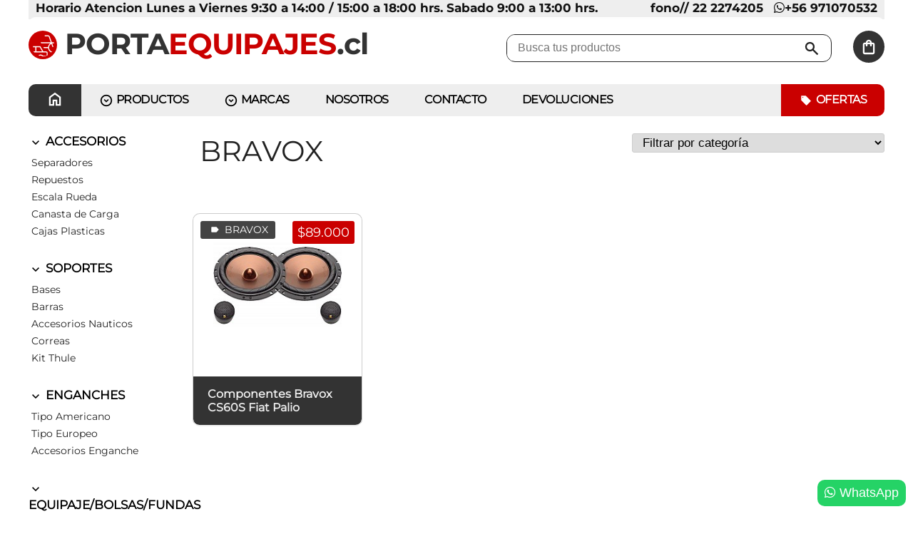

--- FILE ---
content_type: text/html; charset=UTF-8
request_url: https://www.portaequipajes.cl/marcas/bravox
body_size: 10413
content:
<!doctype html>
<html lang="es">
	<head> 
		<meta name='viewport' content='width=device-width, user-scalable=no, initial-scale=1.0, maximum-scale=1.0, minimum-scale=1.0' />
		<meta http-equiv="X-UA-Compatible" content="IE=edge,chrome=1">
		<meta name="robots" content="index, follow" />
		<meta http-equiv="Content-Type" content="text/html; charset=UTF-8" />
		<base href="https://www.portaequipajes.cl/" />
		<link preload rel="stylesheet" href="stylesheet/stylev5.css" type="text/css" />

		<title>BRAVOX. Los mejores productos de BRAVOX.</title>		
		<meta name="title" content="BRAVOX. Los mejores productos de BRAVOX." />
		<meta name="description" content="" />
		<meta name="keywords" content="" />		

							<script src='/includes/jquery-3.4.1.min.js'></script>
		<link rel='stylesheet' href='/includes/bootstrap-4.1.3-dist/css/bootstrap.min.css' />
		<link rel='stylesheet' href='/includes/fancybox-3.5.7/jquery.fancybox.min.css' />
		

		<!-- stylesheet -->

		<link rel='stylesheet' href='/includes/fontawesome-free-5.15.4-web/css/all.min.css'>
		
		<link rel='stylesheet' href='includes/owl/assets/owl.carousel.min.css' type='text/css' />
		<link rel='stylesheet' href='includes/owl/assets/owl.theme.default.css' type='text/css' /> 
		<!--
		<script src='https://cdnjs.cloudflare.com/ajax/libs/popper.js/1.14.7/umd/popper.min.js' integrity='sha384-UO2eT0CpHqdSJQ6hJty5KVphtPhzWj9WO1clHTMGa3JDZwrnQq4sF86dIHNDz0W1' crossorigin='anonymous'></script>-->
		<script src='/includes/bootstrap-4.1.3-dist/js/bootstrap.min.js'></script>
		<script src='/includes/fancybox-3.5.7/jquery.fancybox.min.js'></script>
		 
		<script src='includes/owl/owl.carousel.min.js'></script> 
		<link rel='stylesheet' href='includes/pushy-master/css/pushy.css' type='text/css' media='screen' />
	<!-- <style>
	@import url('https://fonts.googleapis.com/css2?family=Montserrat:wght@400;500;700;900&display=swap');
	</style>-->
	<link href="/includes/select2-4.1.0-rc.0/dist/css/select2.min.css" rel="stylesheet" />
	<script src="/includes/select2-4.1.0-rc.0/dist/js/select2.min.js"></script>


	<!-- Google Tag Manager
<script>(function(w,d,s,l,i){w[l]=w[l]||[];w[l].push({'gtm.start':
new Date().getTime(),event:'gtm.js'});var f=d.getElementsByTagName(s)[0],
j=d.createElement(s),dl=l!='dataLayer'?'&l='+l:'';j.async=true;j.src=
'https://www.googletagmanager.com/gtm.js?id='+i+dl;f.parentNode.insertBefore(j,f);
})(window,document,'script','dataLayer','GTM-N62PR6QB');</script>
-->
	</head>

	<body>

		<!-- Google Tag Manager (noscript)
		<noscript><iframe src=\"https://www.googletagmanager.com/ns.html?id=GTM-N62PR6QB\"
		height=\"0\" width=\"0\" style=\"display:none;visibility:hidden\"></iframe></noscript>
		End Google Tag Manager (noscript) -->
		
		<style>
		.pushy-content ul { margin: 0; padding: 0; }
		.pushy-content ul li{ margin: 0; padding: 0; line-height: 0!important; }
		.pushy-content ul li a{ margin: 0; padding:7px 15px; line-height: none; }
		.pushy-content .pushy-submenu li a{ font-size: 14px !important; }
		</style>
		<nav class='pushy pushy-left' data-focus='#first-link'>
			<div class='pushy-content'>
				<ul>
 
					<li class='pushy-link'><strong><a href='/ofertas'>OFERTAS</a></strong></li><li class='pushy-submenu'>
								<strong><a href='javascript:;'>PRODUCTOS</a></strong>
									<ul><li class='pushy-link'><a href="productos/accesorios">ACCESORIOS</a></li><li class='pushy-link'><a href="productos/soportes">SOPORTES</a></li><li class='pushy-link'><a href="productos/enganches">ENGANCHES</a></li><li class='pushy-link'><a href="productos/equipajebolsasfundas">EQUIPAJE/BOLSAS/FUNDAS</a></li><li class='pushy-link'><a href="productos/moto">Moto</a></li><li class='pushy-link'><a href="productos/equipamiento">EQUIPAMIENTO</a></li><li class='pushy-link'><a href="productos/seguro-para-rueda">SEGURO PARA RUEDA</a></li><li class='pushy-link'><a href="productos/accesorios-para-bicicletas-thule">ACCESORIOS  PARA BICICLETAS THULE</a></li><li class='pushy-link'><a href="productos/accesorios-electricos">ACCESORIOS ELECTRICOS</a></li><li class='pushy-link'><a href="productos/laminas-de-seguridad">Laminas de Seguridad</a></li><li class='pushy-link'><a href="productos/portabicicletas">Portabicicletas</a></li><li class='pushy-link'><a href="productos/para-la-nieve">PARA LA NIEVE</a></li><li class='pushy-link'><a href="productos/descuentos">DESCUENTOS</a></li><li class='pushy-link'><a href="productos/semi-nuevos">SEMI NUEVOS</a></li><li class='pushy-link'><a href="productos/radios">RADIOS</a></li><li class='pushy-link'><a href="productos/vehculos">VEHÍCULOS</a></li></ul>
						</li><li class='pushy-submenu'>
								<strong><a href='javascript:;'>MARCAS</a></strong>
									<ul><li class='pushy-link'><a href="marcas/thule">Thule</a></li><li class='pushy-link'><a href="marcas/alpinblau">Alpinblau</a></li><li class='pushy-link'><a href="marcas/curt">Curt</a></li><li class='pushy-link'><a href="marcas/rage">Rage</a></li><li class='pushy-link'><a href="marcas/duraliner">Duraliner</a></li><li class='pushy-link'><a href="marcas/roll-n-lock">Roll-n-lock</a></li><li class='pushy-link'><a href="marcas/undercover">Undercover</a></li><li class='pushy-link'><a href="marcas/tapevel">Tapevel</a></li><li class='pushy-link'><a href="marcas/modula-italiana">Modula Italiana</a></li><li class='pushy-link'><a href="marcas/importados">Importados</a></li><li class='pushy-link'><a href="marcas/isse">ISSE</a></li><li class='pushy-link'><a href="marcas/traveler">Traveler</a></li><li class='pushy-link'><a href="marcas/bepo">Bepo</a></li><li class='pushy-link'><a href="marcas/t-lock">T-Lock</a></li><li class='pushy-link'><a href="marcas/tecnyl">Tecnyl</a></li><li class='pushy-link'><a href="marcas/tailandia">Tailandia</a></li><li class='pushy-link'><a href="marcas/deezee">DeeZee</a></li><li class='pushy-link'><a href="marcas/elegance">Elegance</a></li><li class='pushy-link'><a href="marcas/whell-lock">Whell Lock</a></li><li class='pushy-link'><a href="marcas/masterlock">Masterlock</a></li><li class='pushy-link'><a href="marcas/sammoon">sammoon</a></li><li class='pushy-link'><a href="marcas/brvision">BRVISION</a></li><li class='pushy-link'><a href="marcas/madico">Madico</a></li><li class='pushy-link'><a href="marcas/sony">Sony</a></li><li class='pushy-link'><a href="marcas/bowmann">Bowmann</a></li><li class='pushy-link'><a href="marcas/philips">Philips</a></li><li class='pushy-link'><a href="marcas/b52">B52</a></li><li class='pushy-link'><a href="marcas/microlab">Microlab</a></li><li class='pushy-link'><a href="marcas/novik">Novik</a></li><li class='pushy-link'><a href="marcas/blaupunkt">Blaupunkt</a></li><li class='pushy-link'><a href="marcas/audiopipe">AUDIOPIPE</a></li><li class='pushy-link'><a href="marcas/bravox">BRAVOX</a></li><li class='pushy-link'><a href="marcas/dls">DLS</a></li><li class='pushy-link'><a href="marcas/jbl">JBL</a></li><li class='pushy-link'><a href="marcas/lanzar">LANZAR</a></li><li class='pushy-link'><a href="marcas/clarion">CLARION</a></li><li class='pushy-link'><a href="marcas/sumishi">Sumishi</a></li><li class='pushy-link'><a href="marcas/genius">Genius</a></li><li class='pushy-link'><a href="marcas/lg">LG</a></li><li class='pushy-link'><a href="marcas/simple">SIMPLE</a></li><li class='pushy-link'><a href="marcas/accelevision">Accelevision</a></li><li class='pushy-link'><a href="marcas/wagan">Wagan</a></li><li class='pushy-link'><a href="marcas/montblanc">MontBlanc</a></li><li class='pushy-link'><a href="marcas/yakima">Yakima</a></li><li class='pushy-link'><a href="marcas/matrix">Matrix</a></li><li class='pushy-link'><a href="marcas/jvc">JVC</a></li><li class='pushy-link'><a href="marcas/pitbull">Pitbull</a></li><li class='pushy-link'><a href="marcas/topline">TopLine</a></li><li class='pushy-link'><a href="marcas/wheathertech">WHEATHERTECH</a></li><li class='pushy-link'><a href="marcas/bnbrack">BNBRACK</a></li><li class='pushy-link'><a href="marcas/focal">FOCAL</a></li><li class='pushy-link'><a href="marcas/inno">INNO</a></li><li class='pushy-link'><a href="marcas/fks">FKS</a></li><li class='pushy-link'><a href="marcas/tirol">Tirol</a></li><li class='pushy-link'><a href="marcas/buzz-rack">BUZZ RACK</a></li><li class='pushy-link'><a href="http://www.menabocaraccessories.com">menabo</a></li><li class='pushy-link'><a href="marcas/sparco">SPARCO</a></li><li class='pushy-link'><a href="marcas/rotopax">ROTOPAX</a></li><li class='pushy-link'><a href="marcas/softride">Softride</a></li><li class='pushy-link'><a href="marcas/sunsig">SUNSIG</a></li><li class='pushy-link'><a href="marcas/cirius">CIRIUS</a></li><li class='pushy-link'><a href="marcas/b-equip">B-EQUIP</a></li><li class='pushy-link'><a href="marcas/sport-rack">SPORT RACK</a></li><li class='pushy-link'><a href="marcas/mont-blanc">Mont Blanc</a></li><li class='pushy-link'><a href="marcas/bigger">Bigger</a></li><li class='pushy-link'><a href="marcas/pentair">Pentair</a></li><li class='pushy-link'><a href="marcas/nakamichi">Nakamichi</a></li><li class='pushy-link'><a href="marcas/aiwa">AIWA</a></li><li class='pushy-link'><a href="marcas/weissenfels">Weissenfels</a></li><li class='pushy-link'><a href="marcas/keko">KEKO</a></li><li class='pushy-link'><a href="marcas/solid-fold">SOLID FOLD</a></li><li class='pushy-link'><a href="marcas/haul-master">HAUL MASTER</a></li><li class='pushy-link'><a href="marcas/hella">HELLA</a></li><li class='pushy-link'><a href="marcas/bulx5">BULX5</a></li><li class='pushy-link'><a href="marcas/bulx15">BULX15</a></li><li class='pushy-link'><a href="marcas/sentry">SENTRY</a></li><li class='pushy-link'><a href="marcas/aerovan">AEROVAN</a></li><li class='pushy-link'><a href="marcas/mopar">MOPAR</a></li><li class='pushy-link'><a href="marcas/powertrax">Powertrax</a></li><li class='pushy-link'><a href="marcas/mega-gel">mega gel</a></li><li class='pushy-link'><a href="marcas/importado">importado</a></li><li class='pushy-link'><a href="marcas/key-vigilant">KEY VIGILANT</a></li><li class='pushy-link'><a href="marcas/aeroklas">aeroklas</a></li><li class='pushy-link'><a href="marcas/meedo">Meedo</a></li><li class='pushy-link'><a href="marcas/pioneer">Pioneer</a></li><li class='pushy-link'><a href="marcas/meedo">Meedo</a></li><li class='pushy-link'><a href="marcas/kugan">Kugan</a></li><li class='pushy-link'><a href="marcas/kenwood">KENWOOD</a></li><li class='pushy-link'><a href="marcas/kombat">KOMBAT</a></li><li class='pushy-link'><a href="marcas/fast-max">FAST MAX</a></li><li class='pushy-link'><a href="marcas/projecar">PROJECAR</a></li><li class='pushy-link'><a href="marcas/outpath">OUTPATH</a></li></ul>
						</li><li class='pushy-link'><strong><a href='/i/nosotros'>Nosotros</a></strong></li><li class='pushy-link'><strong><a href='/contacto'>CONTACTO</a></strong></li><li class='pushy-link'><strong><a href='https://portaequipajes.cl/files/portaequipajes-politicas-devolucion-cambio.pdf'>Devoluciones</a></strong></li>   
				</ul>
			</div>
		</nav>			
		
		<div class='site-overlay'></div> 

 
		<div class='menu-btn' style='display: none; '><i class='fas fa-bars'></i> MENU</div>
		<div id="mainMenuTop">
			<div>
				<ul class="leftMenu">
					<li><a href="/">Horario Atencion Lunes a Viernes 9:30 a 14:00  /  15:00 a 18:00 hrs. Sabado 9:00 a 13:00 hrs.</a></li>				</ul>
				<ul class="rightMenu">
					<li><a href="1">fono// 22 2274205 </a></li><li><a href="/contacto"><i class="fab fa-whatsapp"></i>+56  971070532</a></li>				</ul>
			</div>
		</div>
		
		<div id="main">
			<div id="header">
				<div class="blocks blocks1">
					
						<a href="/" class='logo'>
							<svg xmlns="https://www.w3.org/2000/svg" height="40" width="40"><path d="M30.708 27.125q-2.875-.042-4.896-1.833-2.02-1.792-2.437-4.792h-5.75l-.833-1.417h6.583q.083-1.416.917-2.958.833-1.542 2.25-2.417H13.75l-.875-1.375h14.292l-2.792-7.75q-.083-.333-.354-.5-.271-.166-.604-.166h-4.709V2.5h4.709q.791 0 1.416.438.625.437.875 1.145l2.959 8.25h1.916q3.25 0 5.375 2.105 2.125 2.104 2.125 5.312 0 3.042-2.166 5.208-2.167 2.167-5.209 2.167Zm0-1.417q2.459 0 4.209-1.75 1.75-1.75 1.75-4.208 0-2.542-1.709-4.292-1.708-1.75-4.25-1.75-.416 0-.833.084-.417.083-.708.166l1.75 4.625-1.292.5-1.667-4.666q-1.541.791-2.375 2.291-.833 1.5-.833 3.042 0 2.5 1.729 4.229t4.229 1.729Zm-17.75 11.875q-1.708 0-2.875-1.187-1.166-1.188-1.166-2.854 0-.292.041-.521.042-.229.084-.521H2.125v-1.417H9.75q.542-.708 1.375-1.125.833-.416 1.833-.416.875 0 1.709.354.833.354 1.5 1.187h4.208q.458 0 .75-.291.292-.292.292-.709v-2.666q0-.417-.292-.709-.292-.291-.75-.291H2.125V25h3.458v-5.833H2.125V17.75H12.5L16.708 25h3.667q1 0 1.729.729.729.729.729 1.688v2.666q0 .959-.729 1.688t-1.729.729h-3.542q.084.292.125.521.042.229.042.521 0 1.666-1.188 2.854-1.187 1.187-2.854 1.187ZM7 25h8.083l-3.375-5.833H7Zm5.958 11.167q1.042 0 1.834-.771.791-.771.791-1.854 0-1.084-.791-1.854-.792-.771-1.834-.771-1.083 0-1.854.771-.771.77-.771 1.854 0 1.083.771 1.854.771.771 1.854.771Zm-1.166-7.417Z"/></svg>

							PORTA<span>EQUIPAJES</span>.cl
						</a>	
				</div>
				<div class='rcontenthead'>
					<div class="blocks blocks2">
						<div id="current-stores" class="currentStore">
							<a href="/carro"><svg xmlns="https://www.w3.org/2000/svg" height="24" width="24"><path d="M6.075 22.15q-.95 0-1.612-.675Q3.8 20.8 3.8 19.85V8.1q0-.95.663-1.613.662-.662 1.612-.662H7.85q.025-1.7 1.238-2.9 1.212-1.2 2.912-1.2t2.913 1.2q1.212 1.2 1.237 2.9h1.775q.95 0 1.613.662.662.663.662 1.613v11.75q0 .95-.662 1.625-.663.675-1.613.675Zm0-2.3h11.85V8.1H16.15v1.875q0 .475-.337.8-.338.325-.813.325-.475 0-.812-.325-.338-.325-.338-.8V8.1h-3.7v1.875q0 .475-.338.8-.337.325-.812.325-.475 0-.812-.325-.338-.325-.338-.8V8.1H6.075v11.75ZM10.15 5.825h3.7q0-.75-.55-1.288Q12.75 4 12 4t-1.3.537q-.55.538-.55 1.288ZM6.075 19.85V8.1v11.75Z"/></svg></a>						</div>
					</div>
					<div class='blocks blocks2 formsearch'>
						<form action="/index.php?m=search" method="GET" autocomplete=off>
							<input type="hidden" name="m" value="search" />
							<input type='text' name='query' autocomplete=off placeholder='Busca tus productos' />
							<button class='searchButton'>
								<svg xmlns="http://www.w3.org/2000/svg" height="24" width="24"><path d="m19.6 21.225-6.35-6.35q-.75.575-1.725.925-.975.35-2.075.35-2.775 0-4.7-1.938Q2.825 12.275 2.825 9.5q0-2.775 1.925-4.713Q6.675 2.85 9.45 2.85q2.775 0 4.713 1.937Q16.1 6.725 16.1 9.5q0 1.1-.337 2.075-.338.975-.913 1.7l6.325 6.35ZM9.45 13.85q1.825 0 3.1-1.263 1.275-1.262 1.275-3.087 0-1.825-1.275-3.088-1.275-1.262-3.1-1.262-1.825 0-3.087 1.262Q5.1 7.675 5.1 9.5q0 1.825 1.263 3.087Q7.625 13.85 9.45 13.85Z"/></svg>
							</button>
						</form>
					</div>
				</div>
				<br class='both' />
				<br class='both' />	 
		
				<ul class="menu">

					<li class="section"><a class="bone select homex" href="/"><svg xmlns="http://www.w3.org/2000/svg" height="24" width="24"><path d="M6.075 18.925H8.85V12.85h6.3v6.075h2.775v-8.9L12 5.6l-5.925 4.425ZM3.8 21.2V8.9L12 2.75l8.2 6.15v12.3h-7.25v-6.15h-1.9v6.15Zm8.2-8.95Z"/></svg></a></li><li class="section sectionSub" id="child1"><a class="bone" href="#">
							
							<svg xmlns='https://www.w3.org/2000/svg' height='20' width='20'><path d='m10 12.729 3.521-3.5-1.209-1.187L10 10.354 7.688 8.042 6.479 9.229Zm0 5.438q-1.688 0-3.177-.636-1.49-.635-2.604-1.75-1.115-1.114-1.75-2.604-.636-1.489-.636-3.177 0-1.708.636-3.187.635-1.48 1.75-2.594 1.114-1.115 2.604-1.75Q8.312 1.833 10 1.833q1.708 0 3.188.636 1.479.635 2.593 1.75 1.115 1.114 1.75 2.594.636 1.479.636 3.187 0 1.688-.636 3.177-.635 1.49-1.75 2.604-1.114 1.115-2.593 1.75-1.48.636-3.188.636Zm0-1.729q2.688 0 4.562-1.876 1.876-1.874 1.876-4.562t-1.876-4.562Q12.688 3.562 10 3.562T5.438 5.438Q3.562 7.312 3.562 10t1.876 4.562Q7.312 16.438 10 16.438ZM10 10Z'/></svg>
						PRODUCTOS</a><div id="sub-child1" class="submenu">
										<h2>Categorías</h2>  
												<a href="productos/accesorios" class='submain-content'>
												<svg xmlns='https://www.w3.org/2000/svg' height='20' width='20'><path d='m8.021 14.875-.979-1L10.917 10 7.042 6.125l.979-1L12.896 10Z'/></svg> 
												ACCESORIOS</a> 
													  
												<a href="productos/soportes" class='submain-content'>
												<svg xmlns='https://www.w3.org/2000/svg' height='20' width='20'><path d='m8.021 14.875-.979-1L10.917 10 7.042 6.125l.979-1L12.896 10Z'/></svg> 
												SOPORTES</a> 
													  
												<a href="productos/enganches" class='submain-content'>
												<svg xmlns='https://www.w3.org/2000/svg' height='20' width='20'><path d='m8.021 14.875-.979-1L10.917 10 7.042 6.125l.979-1L12.896 10Z'/></svg> 
												ENGANCHES</a> 
													  
												<a href="productos/equipajebolsasfundas" class='submain-content'>
												<svg xmlns='https://www.w3.org/2000/svg' height='20' width='20'><path d='m8.021 14.875-.979-1L10.917 10 7.042 6.125l.979-1L12.896 10Z'/></svg> 
												EQUIPAJE/BOLSAS/FUNDAS</a> 
													  
												<a href="productos/moto" class='submain-content'>
												<svg xmlns='https://www.w3.org/2000/svg' height='20' width='20'><path d='m8.021 14.875-.979-1L10.917 10 7.042 6.125l.979-1L12.896 10Z'/></svg> 
												Moto</a> 
													  
												<a href="productos/equipamiento" class='submain-content'>
												<svg xmlns='https://www.w3.org/2000/svg' height='20' width='20'><path d='m8.021 14.875-.979-1L10.917 10 7.042 6.125l.979-1L12.896 10Z'/></svg> 
												EQUIPAMIENTO</a> 
													  
												<a href="productos/seguro-para-rueda" class='submain-content'>
												<svg xmlns='https://www.w3.org/2000/svg' height='20' width='20'><path d='m8.021 14.875-.979-1L10.917 10 7.042 6.125l.979-1L12.896 10Z'/></svg> 
												SEGURO PARA RUEDA</a> 
													  
												<a href="productos/accesorios-para-bicicletas-thule" class='submain-content'>
												<svg xmlns='https://www.w3.org/2000/svg' height='20' width='20'><path d='m8.021 14.875-.979-1L10.917 10 7.042 6.125l.979-1L12.896 10Z'/></svg> 
												ACCESORIOS  PARA BICICLETAS THULE</a> 
													  
												<a href="productos/accesorios-electricos" class='submain-content'>
												<svg xmlns='https://www.w3.org/2000/svg' height='20' width='20'><path d='m8.021 14.875-.979-1L10.917 10 7.042 6.125l.979-1L12.896 10Z'/></svg> 
												ACCESORIOS ELECTRICOS</a> 
													  
												<a href="productos/laminas-de-seguridad" class='submain-content'>
												<svg xmlns='https://www.w3.org/2000/svg' height='20' width='20'><path d='m8.021 14.875-.979-1L10.917 10 7.042 6.125l.979-1L12.896 10Z'/></svg> 
												Laminas de Seguridad</a> 
													  
												<a href="productos/portabicicletas" class='submain-content'>
												<svg xmlns='https://www.w3.org/2000/svg' height='20' width='20'><path d='m8.021 14.875-.979-1L10.917 10 7.042 6.125l.979-1L12.896 10Z'/></svg> 
												Portabicicletas</a> 
													  
												<a href="productos/para-la-nieve" class='submain-content'>
												<svg xmlns='https://www.w3.org/2000/svg' height='20' width='20'><path d='m8.021 14.875-.979-1L10.917 10 7.042 6.125l.979-1L12.896 10Z'/></svg> 
												PARA LA NIEVE</a> 
													  
												<a href="productos/descuentos" class='submain-content'>
												<svg xmlns='https://www.w3.org/2000/svg' height='20' width='20'><path d='m8.021 14.875-.979-1L10.917 10 7.042 6.125l.979-1L12.896 10Z'/></svg> 
												DESCUENTOS</a> 
													  
												<a href="productos/semi-nuevos" class='submain-content'>
												<svg xmlns='https://www.w3.org/2000/svg' height='20' width='20'><path d='m8.021 14.875-.979-1L10.917 10 7.042 6.125l.979-1L12.896 10Z'/></svg> 
												SEMI NUEVOS</a> 
													  
												<a href="productos/radios" class='submain-content'>
												<svg xmlns='https://www.w3.org/2000/svg' height='20' width='20'><path d='m8.021 14.875-.979-1L10.917 10 7.042 6.125l.979-1L12.896 10Z'/></svg> 
												RADIOS</a> 
													  
												<a href="productos/vehculos" class='submain-content'>
												<svg xmlns='https://www.w3.org/2000/svg' height='20' width='20'><path d='m8.021 14.875-.979-1L10.917 10 7.042 6.125l.979-1L12.896 10Z'/></svg> 
												VEHÍCULOS</a> 
													 </div></li><li class="section sectionSub" id="child2"><a class="bone" href="#">
						<svg xmlns='https://www.w3.org/2000/svg' height='20' width='20'><path d='m10 12.729 3.521-3.5-1.209-1.187L10 10.354 7.688 8.042 6.479 9.229Zm0 5.438q-1.688 0-3.177-.636-1.49-.635-2.604-1.75-1.115-1.114-1.75-2.604-.636-1.489-.636-3.177 0-1.708.636-3.187.635-1.48 1.75-2.594 1.114-1.115 2.604-1.75Q8.312 1.833 10 1.833q1.708 0 3.188.636 1.479.635 2.593 1.75 1.115 1.114 1.75 2.594.636 1.479.636 3.187 0 1.688-.636 3.177-.635 1.49-1.75 2.604-1.114 1.115-2.593 1.75-1.48.636-3.188.636Zm0-1.729q2.688 0 4.562-1.876 1.876-1.874 1.876-4.562t-1.876-4.562Q12.688 3.562 10 3.562T5.438 5.438Q3.562 7.312 3.562 10t1.876 4.562Q7.312 16.438 10 16.438ZM10 10Z'/></svg>

						MARCAS</a><div id="sub-child2" class="submenu"> 
							<h2>Todas las marcas</h2>  
												<a href="marcas/thule" class='submain-content'>
												<svg xmlns='https://www.w3.org/2000/svg' height='20' width='20'><path d='m8.021 14.875-.979-1L10.917 10 7.042 6.125l.979-1L12.896 10Z'/></svg> 
												Thule</a> 
													  
												<a href="marcas/alpinblau" class='submain-content'>
												<svg xmlns='https://www.w3.org/2000/svg' height='20' width='20'><path d='m8.021 14.875-.979-1L10.917 10 7.042 6.125l.979-1L12.896 10Z'/></svg> 
												Alpinblau</a> 
													  
												<a href="marcas/curt" class='submain-content'>
												<svg xmlns='https://www.w3.org/2000/svg' height='20' width='20'><path d='m8.021 14.875-.979-1L10.917 10 7.042 6.125l.979-1L12.896 10Z'/></svg> 
												Curt</a> 
													  
												<a href="marcas/rage" class='submain-content'>
												<svg xmlns='https://www.w3.org/2000/svg' height='20' width='20'><path d='m8.021 14.875-.979-1L10.917 10 7.042 6.125l.979-1L12.896 10Z'/></svg> 
												Rage</a> 
													  
												<a href="marcas/duraliner" class='submain-content'>
												<svg xmlns='https://www.w3.org/2000/svg' height='20' width='20'><path d='m8.021 14.875-.979-1L10.917 10 7.042 6.125l.979-1L12.896 10Z'/></svg> 
												Duraliner</a> 
													  
												<a href="marcas/roll-n-lock" class='submain-content'>
												<svg xmlns='https://www.w3.org/2000/svg' height='20' width='20'><path d='m8.021 14.875-.979-1L10.917 10 7.042 6.125l.979-1L12.896 10Z'/></svg> 
												Roll-n-lock</a> 
													  
												<a href="marcas/undercover" class='submain-content'>
												<svg xmlns='https://www.w3.org/2000/svg' height='20' width='20'><path d='m8.021 14.875-.979-1L10.917 10 7.042 6.125l.979-1L12.896 10Z'/></svg> 
												Undercover</a> 
													  
												<a href="marcas/tapevel" class='submain-content'>
												<svg xmlns='https://www.w3.org/2000/svg' height='20' width='20'><path d='m8.021 14.875-.979-1L10.917 10 7.042 6.125l.979-1L12.896 10Z'/></svg> 
												Tapevel</a> 
													  
												<a href="marcas/modula-italiana" class='submain-content'>
												<svg xmlns='https://www.w3.org/2000/svg' height='20' width='20'><path d='m8.021 14.875-.979-1L10.917 10 7.042 6.125l.979-1L12.896 10Z'/></svg> 
												Modula Italiana</a> 
													  
												<a href="marcas/importados" class='submain-content'>
												<svg xmlns='https://www.w3.org/2000/svg' height='20' width='20'><path d='m8.021 14.875-.979-1L10.917 10 7.042 6.125l.979-1L12.896 10Z'/></svg> 
												Importados</a> 
													  
												<a href="marcas/isse" class='submain-content'>
												<svg xmlns='https://www.w3.org/2000/svg' height='20' width='20'><path d='m8.021 14.875-.979-1L10.917 10 7.042 6.125l.979-1L12.896 10Z'/></svg> 
												ISSE</a> 
													  
												<a href="marcas/traveler" class='submain-content'>
												<svg xmlns='https://www.w3.org/2000/svg' height='20' width='20'><path d='m8.021 14.875-.979-1L10.917 10 7.042 6.125l.979-1L12.896 10Z'/></svg> 
												Traveler</a> 
													  
												<a href="marcas/bepo" class='submain-content'>
												<svg xmlns='https://www.w3.org/2000/svg' height='20' width='20'><path d='m8.021 14.875-.979-1L10.917 10 7.042 6.125l.979-1L12.896 10Z'/></svg> 
												Bepo</a> 
													  
												<a href="marcas/t-lock" class='submain-content'>
												<svg xmlns='https://www.w3.org/2000/svg' height='20' width='20'><path d='m8.021 14.875-.979-1L10.917 10 7.042 6.125l.979-1L12.896 10Z'/></svg> 
												T-Lock</a> 
													  
												<a href="marcas/tecnyl" class='submain-content'>
												<svg xmlns='https://www.w3.org/2000/svg' height='20' width='20'><path d='m8.021 14.875-.979-1L10.917 10 7.042 6.125l.979-1L12.896 10Z'/></svg> 
												Tecnyl</a> 
													  
												<a href="marcas/tailandia" class='submain-content'>
												<svg xmlns='https://www.w3.org/2000/svg' height='20' width='20'><path d='m8.021 14.875-.979-1L10.917 10 7.042 6.125l.979-1L12.896 10Z'/></svg> 
												Tailandia</a> 
													  
												<a href="marcas/deezee" class='submain-content'>
												<svg xmlns='https://www.w3.org/2000/svg' height='20' width='20'><path d='m8.021 14.875-.979-1L10.917 10 7.042 6.125l.979-1L12.896 10Z'/></svg> 
												DeeZee</a> 
													  
												<a href="marcas/elegance" class='submain-content'>
												<svg xmlns='https://www.w3.org/2000/svg' height='20' width='20'><path d='m8.021 14.875-.979-1L10.917 10 7.042 6.125l.979-1L12.896 10Z'/></svg> 
												Elegance</a> 
													  
												<a href="marcas/whell-lock" class='submain-content'>
												<svg xmlns='https://www.w3.org/2000/svg' height='20' width='20'><path d='m8.021 14.875-.979-1L10.917 10 7.042 6.125l.979-1L12.896 10Z'/></svg> 
												Whell Lock</a> 
													  
												<a href="marcas/masterlock" class='submain-content'>
												<svg xmlns='https://www.w3.org/2000/svg' height='20' width='20'><path d='m8.021 14.875-.979-1L10.917 10 7.042 6.125l.979-1L12.896 10Z'/></svg> 
												Masterlock</a> 
													  
												<a href="marcas/sammoon" class='submain-content'>
												<svg xmlns='https://www.w3.org/2000/svg' height='20' width='20'><path d='m8.021 14.875-.979-1L10.917 10 7.042 6.125l.979-1L12.896 10Z'/></svg> 
												sammoon</a> 
													  
												<a href="marcas/brvision" class='submain-content'>
												<svg xmlns='https://www.w3.org/2000/svg' height='20' width='20'><path d='m8.021 14.875-.979-1L10.917 10 7.042 6.125l.979-1L12.896 10Z'/></svg> 
												BRVISION</a> 
													  
												<a href="marcas/madico" class='submain-content'>
												<svg xmlns='https://www.w3.org/2000/svg' height='20' width='20'><path d='m8.021 14.875-.979-1L10.917 10 7.042 6.125l.979-1L12.896 10Z'/></svg> 
												Madico</a> 
													  
												<a href="marcas/sony" class='submain-content'>
												<svg xmlns='https://www.w3.org/2000/svg' height='20' width='20'><path d='m8.021 14.875-.979-1L10.917 10 7.042 6.125l.979-1L12.896 10Z'/></svg> 
												Sony</a> 
													  
												<a href="marcas/bowmann" class='submain-content'>
												<svg xmlns='https://www.w3.org/2000/svg' height='20' width='20'><path d='m8.021 14.875-.979-1L10.917 10 7.042 6.125l.979-1L12.896 10Z'/></svg> 
												Bowmann</a> 
													  
												<a href="marcas/philips" class='submain-content'>
												<svg xmlns='https://www.w3.org/2000/svg' height='20' width='20'><path d='m8.021 14.875-.979-1L10.917 10 7.042 6.125l.979-1L12.896 10Z'/></svg> 
												Philips</a> 
													  
												<a href="marcas/b52" class='submain-content'>
												<svg xmlns='https://www.w3.org/2000/svg' height='20' width='20'><path d='m8.021 14.875-.979-1L10.917 10 7.042 6.125l.979-1L12.896 10Z'/></svg> 
												B52</a> 
													  
												<a href="marcas/microlab" class='submain-content'>
												<svg xmlns='https://www.w3.org/2000/svg' height='20' width='20'><path d='m8.021 14.875-.979-1L10.917 10 7.042 6.125l.979-1L12.896 10Z'/></svg> 
												Microlab</a> 
													  
												<a href="marcas/novik" class='submain-content'>
												<svg xmlns='https://www.w3.org/2000/svg' height='20' width='20'><path d='m8.021 14.875-.979-1L10.917 10 7.042 6.125l.979-1L12.896 10Z'/></svg> 
												Novik</a> 
													  
												<a href="marcas/blaupunkt" class='submain-content'>
												<svg xmlns='https://www.w3.org/2000/svg' height='20' width='20'><path d='m8.021 14.875-.979-1L10.917 10 7.042 6.125l.979-1L12.896 10Z'/></svg> 
												Blaupunkt</a> 
													  
												<a href="marcas/audiopipe" class='submain-content'>
												<svg xmlns='https://www.w3.org/2000/svg' height='20' width='20'><path d='m8.021 14.875-.979-1L10.917 10 7.042 6.125l.979-1L12.896 10Z'/></svg> 
												AUDIOPIPE</a> 
													  
												<a href="marcas/bravox" class='submain-content'>
												<svg xmlns='https://www.w3.org/2000/svg' height='20' width='20'><path d='m8.021 14.875-.979-1L10.917 10 7.042 6.125l.979-1L12.896 10Z'/></svg> 
												BRAVOX</a> 
													  
												<a href="marcas/dls" class='submain-content'>
												<svg xmlns='https://www.w3.org/2000/svg' height='20' width='20'><path d='m8.021 14.875-.979-1L10.917 10 7.042 6.125l.979-1L12.896 10Z'/></svg> 
												DLS</a> 
													  
												<a href="marcas/jbl" class='submain-content'>
												<svg xmlns='https://www.w3.org/2000/svg' height='20' width='20'><path d='m8.021 14.875-.979-1L10.917 10 7.042 6.125l.979-1L12.896 10Z'/></svg> 
												JBL</a> 
													  
												<a href="marcas/lanzar" class='submain-content'>
												<svg xmlns='https://www.w3.org/2000/svg' height='20' width='20'><path d='m8.021 14.875-.979-1L10.917 10 7.042 6.125l.979-1L12.896 10Z'/></svg> 
												LANZAR</a> 
													  
												<a href="marcas/clarion" class='submain-content'>
												<svg xmlns='https://www.w3.org/2000/svg' height='20' width='20'><path d='m8.021 14.875-.979-1L10.917 10 7.042 6.125l.979-1L12.896 10Z'/></svg> 
												CLARION</a> 
													  
												<a href="marcas/sumishi" class='submain-content'>
												<svg xmlns='https://www.w3.org/2000/svg' height='20' width='20'><path d='m8.021 14.875-.979-1L10.917 10 7.042 6.125l.979-1L12.896 10Z'/></svg> 
												Sumishi</a> 
													  
												<a href="marcas/genius" class='submain-content'>
												<svg xmlns='https://www.w3.org/2000/svg' height='20' width='20'><path d='m8.021 14.875-.979-1L10.917 10 7.042 6.125l.979-1L12.896 10Z'/></svg> 
												Genius</a> 
													  
												<a href="marcas/lg" class='submain-content'>
												<svg xmlns='https://www.w3.org/2000/svg' height='20' width='20'><path d='m8.021 14.875-.979-1L10.917 10 7.042 6.125l.979-1L12.896 10Z'/></svg> 
												LG</a> 
													  
												<a href="marcas/simple" class='submain-content'>
												<svg xmlns='https://www.w3.org/2000/svg' height='20' width='20'><path d='m8.021 14.875-.979-1L10.917 10 7.042 6.125l.979-1L12.896 10Z'/></svg> 
												SIMPLE</a> 
													  
												<a href="marcas/accelevision" class='submain-content'>
												<svg xmlns='https://www.w3.org/2000/svg' height='20' width='20'><path d='m8.021 14.875-.979-1L10.917 10 7.042 6.125l.979-1L12.896 10Z'/></svg> 
												Accelevision</a> 
													  
												<a href="marcas/wagan" class='submain-content'>
												<svg xmlns='https://www.w3.org/2000/svg' height='20' width='20'><path d='m8.021 14.875-.979-1L10.917 10 7.042 6.125l.979-1L12.896 10Z'/></svg> 
												Wagan</a> 
													  
												<a href="marcas/montblanc" class='submain-content'>
												<svg xmlns='https://www.w3.org/2000/svg' height='20' width='20'><path d='m8.021 14.875-.979-1L10.917 10 7.042 6.125l.979-1L12.896 10Z'/></svg> 
												MontBlanc</a> 
													  
												<a href="marcas/yakima" class='submain-content'>
												<svg xmlns='https://www.w3.org/2000/svg' height='20' width='20'><path d='m8.021 14.875-.979-1L10.917 10 7.042 6.125l.979-1L12.896 10Z'/></svg> 
												Yakima</a> 
													  
												<a href="marcas/matrix" class='submain-content'>
												<svg xmlns='https://www.w3.org/2000/svg' height='20' width='20'><path d='m8.021 14.875-.979-1L10.917 10 7.042 6.125l.979-1L12.896 10Z'/></svg> 
												Matrix</a> 
													  
												<a href="marcas/jvc" class='submain-content'>
												<svg xmlns='https://www.w3.org/2000/svg' height='20' width='20'><path d='m8.021 14.875-.979-1L10.917 10 7.042 6.125l.979-1L12.896 10Z'/></svg> 
												JVC</a> 
													  
												<a href="marcas/pitbull" class='submain-content'>
												<svg xmlns='https://www.w3.org/2000/svg' height='20' width='20'><path d='m8.021 14.875-.979-1L10.917 10 7.042 6.125l.979-1L12.896 10Z'/></svg> 
												Pitbull</a> 
													  
												<a href="marcas/topline" class='submain-content'>
												<svg xmlns='https://www.w3.org/2000/svg' height='20' width='20'><path d='m8.021 14.875-.979-1L10.917 10 7.042 6.125l.979-1L12.896 10Z'/></svg> 
												TopLine</a> 
													  
												<a href="marcas/wheathertech" class='submain-content'>
												<svg xmlns='https://www.w3.org/2000/svg' height='20' width='20'><path d='m8.021 14.875-.979-1L10.917 10 7.042 6.125l.979-1L12.896 10Z'/></svg> 
												WHEATHERTECH</a> 
													  
												<a href="marcas/bnbrack" class='submain-content'>
												<svg xmlns='https://www.w3.org/2000/svg' height='20' width='20'><path d='m8.021 14.875-.979-1L10.917 10 7.042 6.125l.979-1L12.896 10Z'/></svg> 
												BNBRACK</a> 
													  
												<a href="marcas/focal" class='submain-content'>
												<svg xmlns='https://www.w3.org/2000/svg' height='20' width='20'><path d='m8.021 14.875-.979-1L10.917 10 7.042 6.125l.979-1L12.896 10Z'/></svg> 
												FOCAL</a> 
													  
												<a href="marcas/inno" class='submain-content'>
												<svg xmlns='https://www.w3.org/2000/svg' height='20' width='20'><path d='m8.021 14.875-.979-1L10.917 10 7.042 6.125l.979-1L12.896 10Z'/></svg> 
												INNO</a> 
													  
												<a href="marcas/fks" class='submain-content'>
												<svg xmlns='https://www.w3.org/2000/svg' height='20' width='20'><path d='m8.021 14.875-.979-1L10.917 10 7.042 6.125l.979-1L12.896 10Z'/></svg> 
												FKS</a> 
													  
												<a href="marcas/tirol" class='submain-content'>
												<svg xmlns='https://www.w3.org/2000/svg' height='20' width='20'><path d='m8.021 14.875-.979-1L10.917 10 7.042 6.125l.979-1L12.896 10Z'/></svg> 
												Tirol</a> 
													  
												<a href="marcas/buzz-rack" class='submain-content'>
												<svg xmlns='https://www.w3.org/2000/svg' height='20' width='20'><path d='m8.021 14.875-.979-1L10.917 10 7.042 6.125l.979-1L12.896 10Z'/></svg> 
												BUZZ RACK</a> 
													  
												<a href="marcas/menabo" class='submain-content'>
												<svg xmlns='https://www.w3.org/2000/svg' height='20' width='20'><path d='m8.021 14.875-.979-1L10.917 10 7.042 6.125l.979-1L12.896 10Z'/></svg> 
												menabo</a> 
													  
												<a href="marcas/sparco" class='submain-content'>
												<svg xmlns='https://www.w3.org/2000/svg' height='20' width='20'><path d='m8.021 14.875-.979-1L10.917 10 7.042 6.125l.979-1L12.896 10Z'/></svg> 
												SPARCO</a> 
													  
												<a href="marcas/rotopax" class='submain-content'>
												<svg xmlns='https://www.w3.org/2000/svg' height='20' width='20'><path d='m8.021 14.875-.979-1L10.917 10 7.042 6.125l.979-1L12.896 10Z'/></svg> 
												ROTOPAX</a> 
													  
												<a href="marcas/softride" class='submain-content'>
												<svg xmlns='https://www.w3.org/2000/svg' height='20' width='20'><path d='m8.021 14.875-.979-1L10.917 10 7.042 6.125l.979-1L12.896 10Z'/></svg> 
												Softride</a> 
													  
												<a href="marcas/sunsig" class='submain-content'>
												<svg xmlns='https://www.w3.org/2000/svg' height='20' width='20'><path d='m8.021 14.875-.979-1L10.917 10 7.042 6.125l.979-1L12.896 10Z'/></svg> 
												SUNSIG</a> 
													  
												<a href="marcas/cirius" class='submain-content'>
												<svg xmlns='https://www.w3.org/2000/svg' height='20' width='20'><path d='m8.021 14.875-.979-1L10.917 10 7.042 6.125l.979-1L12.896 10Z'/></svg> 
												CIRIUS</a> 
													  
												<a href="marcas/b-equip" class='submain-content'>
												<svg xmlns='https://www.w3.org/2000/svg' height='20' width='20'><path d='m8.021 14.875-.979-1L10.917 10 7.042 6.125l.979-1L12.896 10Z'/></svg> 
												B-EQUIP</a> 
													  
												<a href="marcas/sport-rack" class='submain-content'>
												<svg xmlns='https://www.w3.org/2000/svg' height='20' width='20'><path d='m8.021 14.875-.979-1L10.917 10 7.042 6.125l.979-1L12.896 10Z'/></svg> 
												SPORT RACK</a> 
													  
												<a href="marcas/mont-blanc" class='submain-content'>
												<svg xmlns='https://www.w3.org/2000/svg' height='20' width='20'><path d='m8.021 14.875-.979-1L10.917 10 7.042 6.125l.979-1L12.896 10Z'/></svg> 
												Mont Blanc</a> 
													  
												<a href="marcas/bigger" class='submain-content'>
												<svg xmlns='https://www.w3.org/2000/svg' height='20' width='20'><path d='m8.021 14.875-.979-1L10.917 10 7.042 6.125l.979-1L12.896 10Z'/></svg> 
												Bigger</a> 
													  
												<a href="marcas/pentair" class='submain-content'>
												<svg xmlns='https://www.w3.org/2000/svg' height='20' width='20'><path d='m8.021 14.875-.979-1L10.917 10 7.042 6.125l.979-1L12.896 10Z'/></svg> 
												Pentair</a> 
													  
												<a href="marcas/nakamichi" class='submain-content'>
												<svg xmlns='https://www.w3.org/2000/svg' height='20' width='20'><path d='m8.021 14.875-.979-1L10.917 10 7.042 6.125l.979-1L12.896 10Z'/></svg> 
												Nakamichi</a> 
													  
												<a href="marcas/aiwa" class='submain-content'>
												<svg xmlns='https://www.w3.org/2000/svg' height='20' width='20'><path d='m8.021 14.875-.979-1L10.917 10 7.042 6.125l.979-1L12.896 10Z'/></svg> 
												AIWA</a> 
													  
												<a href="marcas/weissenfels" class='submain-content'>
												<svg xmlns='https://www.w3.org/2000/svg' height='20' width='20'><path d='m8.021 14.875-.979-1L10.917 10 7.042 6.125l.979-1L12.896 10Z'/></svg> 
												Weissenfels</a> 
													  
												<a href="marcas/keko" class='submain-content'>
												<svg xmlns='https://www.w3.org/2000/svg' height='20' width='20'><path d='m8.021 14.875-.979-1L10.917 10 7.042 6.125l.979-1L12.896 10Z'/></svg> 
												KEKO</a> 
													  
												<a href="marcas/solid-fold" class='submain-content'>
												<svg xmlns='https://www.w3.org/2000/svg' height='20' width='20'><path d='m8.021 14.875-.979-1L10.917 10 7.042 6.125l.979-1L12.896 10Z'/></svg> 
												SOLID FOLD</a> 
													  
												<a href="marcas/haul-master" class='submain-content'>
												<svg xmlns='https://www.w3.org/2000/svg' height='20' width='20'><path d='m8.021 14.875-.979-1L10.917 10 7.042 6.125l.979-1L12.896 10Z'/></svg> 
												HAUL MASTER</a> 
													  
												<a href="marcas/hella" class='submain-content'>
												<svg xmlns='https://www.w3.org/2000/svg' height='20' width='20'><path d='m8.021 14.875-.979-1L10.917 10 7.042 6.125l.979-1L12.896 10Z'/></svg> 
												HELLA</a> 
													  
												<a href="marcas/bulx5" class='submain-content'>
												<svg xmlns='https://www.w3.org/2000/svg' height='20' width='20'><path d='m8.021 14.875-.979-1L10.917 10 7.042 6.125l.979-1L12.896 10Z'/></svg> 
												BULX5</a> 
													  
												<a href="marcas/bulx15" class='submain-content'>
												<svg xmlns='https://www.w3.org/2000/svg' height='20' width='20'><path d='m8.021 14.875-.979-1L10.917 10 7.042 6.125l.979-1L12.896 10Z'/></svg> 
												BULX15</a> 
													  
												<a href="marcas/sentry" class='submain-content'>
												<svg xmlns='https://www.w3.org/2000/svg' height='20' width='20'><path d='m8.021 14.875-.979-1L10.917 10 7.042 6.125l.979-1L12.896 10Z'/></svg> 
												SENTRY</a> 
													  
												<a href="marcas/aerovan" class='submain-content'>
												<svg xmlns='https://www.w3.org/2000/svg' height='20' width='20'><path d='m8.021 14.875-.979-1L10.917 10 7.042 6.125l.979-1L12.896 10Z'/></svg> 
												AEROVAN</a> 
													  
												<a href="marcas/mopar" class='submain-content'>
												<svg xmlns='https://www.w3.org/2000/svg' height='20' width='20'><path d='m8.021 14.875-.979-1L10.917 10 7.042 6.125l.979-1L12.896 10Z'/></svg> 
												MOPAR</a> 
													  
												<a href="marcas/powertrax" class='submain-content'>
												<svg xmlns='https://www.w3.org/2000/svg' height='20' width='20'><path d='m8.021 14.875-.979-1L10.917 10 7.042 6.125l.979-1L12.896 10Z'/></svg> 
												Powertrax</a> 
													  
												<a href="marcas/mega-gel" class='submain-content'>
												<svg xmlns='https://www.w3.org/2000/svg' height='20' width='20'><path d='m8.021 14.875-.979-1L10.917 10 7.042 6.125l.979-1L12.896 10Z'/></svg> 
												mega gel</a> 
													  
												<a href="marcas/importado" class='submain-content'>
												<svg xmlns='https://www.w3.org/2000/svg' height='20' width='20'><path d='m8.021 14.875-.979-1L10.917 10 7.042 6.125l.979-1L12.896 10Z'/></svg> 
												importado</a> 
													  
												<a href="marcas/key-vigilant" class='submain-content'>
												<svg xmlns='https://www.w3.org/2000/svg' height='20' width='20'><path d='m8.021 14.875-.979-1L10.917 10 7.042 6.125l.979-1L12.896 10Z'/></svg> 
												KEY VIGILANT</a> 
													  
												<a href="marcas/aeroklas" class='submain-content'>
												<svg xmlns='https://www.w3.org/2000/svg' height='20' width='20'><path d='m8.021 14.875-.979-1L10.917 10 7.042 6.125l.979-1L12.896 10Z'/></svg> 
												aeroklas</a> 
													  
												<a href="marcas/meedo" class='submain-content'>
												<svg xmlns='https://www.w3.org/2000/svg' height='20' width='20'><path d='m8.021 14.875-.979-1L10.917 10 7.042 6.125l.979-1L12.896 10Z'/></svg> 
												Meedo</a> 
													  
												<a href="marcas/pioneer" class='submain-content'>
												<svg xmlns='https://www.w3.org/2000/svg' height='20' width='20'><path d='m8.021 14.875-.979-1L10.917 10 7.042 6.125l.979-1L12.896 10Z'/></svg> 
												Pioneer</a> 
													  
												<a href="marcas/meedo" class='submain-content'>
												<svg xmlns='https://www.w3.org/2000/svg' height='20' width='20'><path d='m8.021 14.875-.979-1L10.917 10 7.042 6.125l.979-1L12.896 10Z'/></svg> 
												Meedo</a> 
													  
												<a href="marcas/kugan" class='submain-content'>
												<svg xmlns='https://www.w3.org/2000/svg' height='20' width='20'><path d='m8.021 14.875-.979-1L10.917 10 7.042 6.125l.979-1L12.896 10Z'/></svg> 
												Kugan</a> 
													  
												<a href="marcas/kenwood" class='submain-content'>
												<svg xmlns='https://www.w3.org/2000/svg' height='20' width='20'><path d='m8.021 14.875-.979-1L10.917 10 7.042 6.125l.979-1L12.896 10Z'/></svg> 
												KENWOOD</a> 
													  
												<a href="marcas/kombat" class='submain-content'>
												<svg xmlns='https://www.w3.org/2000/svg' height='20' width='20'><path d='m8.021 14.875-.979-1L10.917 10 7.042 6.125l.979-1L12.896 10Z'/></svg> 
												KOMBAT</a> 
													  
												<a href="marcas/fast-max" class='submain-content'>
												<svg xmlns='https://www.w3.org/2000/svg' height='20' width='20'><path d='m8.021 14.875-.979-1L10.917 10 7.042 6.125l.979-1L12.896 10Z'/></svg> 
												FAST MAX</a> 
													  
												<a href="marcas/projecar" class='submain-content'>
												<svg xmlns='https://www.w3.org/2000/svg' height='20' width='20'><path d='m8.021 14.875-.979-1L10.917 10 7.042 6.125l.979-1L12.896 10Z'/></svg> 
												PROJECAR</a> 
													  
												<a href="marcas/outpath" class='submain-content'>
												<svg xmlns='https://www.w3.org/2000/svg' height='20' width='20'><path d='m8.021 14.875-.979-1L10.917 10 7.042 6.125l.979-1L12.896 10Z'/></svg> 
												OUTPATH</a> 
													 </div></li><li class="section"><a class="bone" href="/i/nosotros">Nosotros</a></li><li class="section"><a class="bone" href="/contacto">CONTACTO</a></li><li class="section"><a class="bone" href="https://portaequipajes.cl/files/portaequipajes-politicas-devolucion-cambio.pdf">Devoluciones</a></li><li class="section r"><a class="bone high" href="/ofertas">
					<svg xmlns='http://www.w3.org/2000/svg' height='20' width='20' fill=white><path d='M10.917 16.729q-.125.104-.261.104-.135 0-.239-.104L3.333 9.625q-.083-.063-.114-.135-.031-.073-.031-.136V3.542q0-.125.114-.24.115-.114.26-.114h5.813q.042 0 .094.01t.114.073l7.105 7.062q.145.125.156.282.01.156-.115.281ZM5.542 6.208q.27 0 .479-.198.208-.198.208-.468 0-.292-.208-.49-.209-.198-.479-.198-.292 0-.48.198-.187.198-.187.469 0 .291.187.489.188.198.48.198Z'/></svg>

					Ofertas</a></li>				</ul>
				<br class='both' />
				<br class='both' />	 
			<div class="both"></div> 
				
			
		<div class="both"></div>
		

		<div id="page">
<div class="both"></div><div id="contentLeft"><span class="categoria">
							<a href="productos/accesorios">
							<svg xmlns='https://www.w3.org/2000/svg' height='20' width='20'><path d='m10 13.062-5-5L6.062 7 10 10.938 13.938 7 15 8.062Z'/></svg> 
							ACCESORIOS</a></span><ul class="subcategoria"><li><a href="productos/accesorios/separadores">Separadores</a></li>
<li><a href="productos/accesorios/repuestos">Repuestos</a></li>
<li><a href="productos/accesorios/escala-rueda">Escala Rueda</a></li>
<li><a href="productos/accesorios/canasta-de-carga">Canasta de Carga</a></li>
<li><a href="productos/accesorios/cajas-plasticas">Cajas Plasticas</a></li>
</ul><br /><span class="categoria">
							<a href="productos/soportes">
							<svg xmlns='https://www.w3.org/2000/svg' height='20' width='20'><path d='m10 13.062-5-5L6.062 7 10 10.938 13.938 7 15 8.062Z'/></svg> 
							SOPORTES</a></span><ul class="subcategoria"><li><a href="productos/soportes/bases">Bases</a></li>
<li><a href="productos/soportes/barras">Barras</a></li>
<li><a href="productos/soportes/accesorios-nauticos">Accesorios Nauticos</a></li>
<li><a href="productos/soportes/correas">Correas</a></li>
<li><a href="productos/soportes/kit-thule">Kit Thule</a></li>
</ul><br /><span class="categoria">
							<a href="productos/enganches">
							<svg xmlns='https://www.w3.org/2000/svg' height='20' width='20'><path d='m10 13.062-5-5L6.062 7 10 10.938 13.938 7 15 8.062Z'/></svg> 
							ENGANCHES</a></span><ul class="subcategoria"><li><a href="productos/enganches/tipo-americano">Tipo Americano</a></li>
<li><a href="productos/enganches/tipo-europeo">Tipo Europeo</a></li>
<li><a href="productos/enganches/accesorios-enganche">Accesorios Enganche</a></li>
</ul><br /><span class="categoria">
							<a href="productos/equipajebolsasfundas">
							<svg xmlns='https://www.w3.org/2000/svg' height='20' width='20'><path d='m10 13.062-5-5L6.062 7 10 10.938 13.938 7 15 8.062Z'/></svg> 
							EQUIPAJE/BOLSAS/FUNDAS</a></span><ul class="subcategoria"><li><a href="productos/equipajebolsasfundas/organizadores">Organizadores</a></li>
<li><a href="productos/equipajebolsasfundas/portaequipajes">Portaequipajes</a></li>
<li><a href="productos/equipajebolsasfundas/portaequipajes-blandos">Portaequipajes Blandos</a></li>
<li><a href="productos/equipajebolsasfundas/maletas">Maletas</a></li>
<li><a href="productos/equipajebolsasfundas/bolsos">Bolsos</a></li>
</ul><br /><span class="categoria">
							<a href="productos/moto">
							<svg xmlns='https://www.w3.org/2000/svg' height='20' width='20'><path d='m10 13.062-5-5L6.062 7 10 10.938 13.938 7 15 8.062Z'/></svg> 
							Moto</a></span><ul class="subcategoria"></ul><br /><span class="categoria">
							<a href="productos/equipamiento">
							<svg xmlns='https://www.w3.org/2000/svg' height='20' width='20'><path d='m10 13.062-5-5L6.062 7 10 10.938 13.938 7 15 8.062Z'/></svg> 
							EQUIPAMIENTO</a></span><ul class="subcategoria"><li><a href="productos/equipamiento/lonas-maritimas">Lonas Maritimas</a></li>
<li><a href="productos/equipamiento/tapas-retractiles">Tapas Retractiles</a></li>
<li><a href="productos/equipamiento/tapas-plegables">Tapas Plegables</a></li>
<li><a href="productos/equipamiento/cargo-manager">Cargo Manager</a></li>
<li><a href="productos/equipamiento/pisaderas">Pisaderas</a></li>
</ul><br /><span class="categoria">
							<a href="productos/seguro-para-rueda">
							<svg xmlns='https://www.w3.org/2000/svg' height='20' width='20'><path d='m10 13.062-5-5L6.062 7 10 10.938 13.938 7 15 8.062Z'/></svg> 
							SEGURO PARA RUEDA</a></span><ul class="subcategoria"><li><a href="productos/seguro-para-rueda/universal">Universal</a></li>
</ul><br /><span class="categoria">
							<a href="productos/accesorios-para-bicicletas-thule">
							<svg xmlns='https://www.w3.org/2000/svg' height='20' width='20'><path d='m10 13.062-5-5L6.062 7 10 10.938 13.938 7 15 8.062Z'/></svg> 
							ACCESORIOS  PARA BICICLETAS THULE</a></span><ul class="subcategoria"><li><a href="productos/accesorios-para-bicicletas-thule/alforja">Alforja</a></li>
<li><a href="productos/accesorios-para-bicicletas-thule/soporte-bastidor">Soporte Bastidor</a></li>
</ul><br /><span class="categoria">
							<a href="productos/accesorios-electricos">
							<svg xmlns='https://www.w3.org/2000/svg' height='20' width='20'><path d='m10 13.062-5-5L6.062 7 10 10.938 13.938 7 15 8.062Z'/></svg> 
							ACCESORIOS ELECTRICOS</a></span><ul class="subcategoria"><li><a href="productos/accesorios-electricos/focos-led">Focos Led</a></li>
<li><a href="productos/accesorios-electricos/camaras-sensores-">Camaras Sensores </a></li>
<li><a href="productos/accesorios-electricos/alarmas">Alarmas</a></li>
<li><a href="productos/accesorios-electricos/ofertas">OFERTAS</a></li>
<li><a href="productos/accesorios-electricos/radios-y-accesorios">Radios y Accesorios</a></li>
<li><a href="productos/accesorios-electricos/parlantes-y-componentes">Parlantes y Componentes</a></li>
<li><a href="productos/accesorios-electricos/amplificador">Amplificador</a></li>
<li><a href="productos/accesorios-electricos/neblineros">Neblineros</a></li>
</ul><br /><span class="categoria">
							<a href="productos/laminas-de-seguridad">
							<svg xmlns='https://www.w3.org/2000/svg' height='20' width='20'><path d='m10 13.062-5-5L6.062 7 10 10.938 13.938 7 15 8.062Z'/></svg> 
							Laminas de Seguridad</a></span><ul class="subcategoria"><li><a href="productos/laminas-de-seguridad/lamina-de-seguridad">Lamina de Seguridad</a></li>
<li><a href="productos/laminas-de-seguridad/polarizado">Polarizado</a></li>
</ul><br /><span class="categoria">
							<a href="productos/portabicicletas">
							<svg xmlns='https://www.w3.org/2000/svg' height='20' width='20'><path d='m10 13.062-5-5L6.062 7 10 10.938 13.938 7 15 8.062Z'/></svg> 
							Portabicicletas</a></span><ul class="subcategoria"><li><a href="productos/portabicicletas/portabicicletas-de-techo">Portabicicletas de Techo</a></li>
<li><a href="productos/portabicicletas/portabicicletas-de-bola-de-remolque">Portabicicletas de bola de remolque</a></li>
<li><a href="productos/portabicicletas/portabicicletas-al-enganche">Portabicicletas al enganche</a></li>
<li><a href="productos/portabicicletas/portabicicletas-para-portalon">Portabicicletas para portalon</a></li>
<li><a href="productos/portabicicletas/portabicicletas-para-rueda-repuesto">Portabicicletas para rueda repuesto</a></li>
<li><a href="productos/portabicicletas/portabicicletas-para-pick-up">Portabicicletas para pick up</a></li>
<li><a href="productos/portabicicletas/accesorios-para-portabicicletas">Accesorios para portabicicletas</a></li>
</ul><br /><span class="categoria">
							<a href="productos/para-la-nieve">
							<svg xmlns='https://www.w3.org/2000/svg' height='20' width='20'><path d='m10 13.062-5-5L6.062 7 10 10.938 13.938 7 15 8.062Z'/></svg> 
							PARA LA NIEVE</a></span><ul class="subcategoria"><li><a href="productos/para-la-nieve/cadena-thule-cl-10">Cadena Thule CL-10</a></li>
<li><a href="productos/para-la-nieve/cadena-textil-classic">Cadena Textil Classic</a></li>
<li><a href="productos/para-la-nieve/cadena-textil-super">Cadena Textil Super</a></li>
<li><a href="productos/para-la-nieve/cadena-thule-cb-12">Cadena Thule CB-12</a></li>
<li><a href="productos/para-la-nieve/cadena-thule-xg-12">Cadena Thule XG-12</a></li>
<li><a href="productos/para-la-nieve/cadena-thule-k-summit">Cadena Thule K-Summit</a></li>
<li><a href="productos/para-la-nieve/cadena-thule-easy-fit">Cadena Thule Easy Fit</a></li>
<li><a href="productos/para-la-nieve/portaski-y-porta-snowboard-yakima">Portaski y Porta Snowboard Yakima</a></li>
<li><a href="productos/para-la-nieve/portaski-y-porta-snowboard-thule">Portaski y Porta Snowboard THULE</a></li>
<li><a href="productos/para-la-nieve/zip-konig">ZIP Konig</a></li>
<li><a href="productos/para-la-nieve/weissenfels">Weissenfels</a></li>
<li><a href="productos/para-la-nieve/importado">importado</a></li>
</ul><br /><span class="categoria">
							<a href="productos/descuentos">
							<svg xmlns='https://www.w3.org/2000/svg' height='20' width='20'><path d='m10 13.062-5-5L6.062 7 10 10.938 13.938 7 15 8.062Z'/></svg> 
							DESCUENTOS</a></span><ul class="subcategoria"><li><a href="productos/descuentos/accesorios-varios">ACCESORIOS VARIOS</a></li>
</ul><br /><span class="categoria">
							<a href="productos/semi-nuevos">
							<svg xmlns='https://www.w3.org/2000/svg' height='20' width='20'><path d='m10 13.062-5-5L6.062 7 10 10.938 13.938 7 15 8.062Z'/></svg> 
							SEMI NUEVOS</a></span><ul class="subcategoria"><li><a href="productos/semi-nuevos/semi-nuevos-">SEMI NUEVOS </a></li>
</ul><br /><span class="categoria">
							<a href="productos/radios">
							<svg xmlns='https://www.w3.org/2000/svg' height='20' width='20'><path d='m10 13.062-5-5L6.062 7 10 10.938 13.938 7 15 8.062Z'/></svg> 
							RADIOS</a></span><ul class="subcategoria"><li><a href="productos/radios/1-din">1 DIN</a></li>
<li><a href="productos/radios/multimedia-doble-din">MULTIMEDIA (DOBLE DIN)</a></li>
</ul><br /><span class="categoria">
							<a href="productos/vehculos">
							<svg xmlns='https://www.w3.org/2000/svg' height='20' width='20'><path d='m10 13.062-5-5L6.062 7 10 10.938 13.938 7 15 8.062Z'/></svg> 
							VEHÍCULOS</a></span><ul class="subcategoria"><li><a href="productos/vehculos/parrillas">Parrillas</a></li>
<li><a href="productos/vehculos/carros">Carros</a></li>
</ul><br /></div><div id="contentRight"><h1 class="book">BRAVOX<div class='divFilter'><select class='filterSubCategory' style='display:none;'><option>1</option></select><select name='filterCategory' class='filterCategory'><option value='0'>Filtrar por categor&iacute;a</option><option value='2'>ACCESORIOS</option><option value='4'>SOPORTES</option><option value='6'>ENGANCHES</option><option value='7'>EQUIPAJE/BOLSAS/FUNDAS</option><option value='25'>Moto</option><option value='9'>EQUIPAMIENTO</option><option value='10'>SEGURO PARA RUEDA</option><option value='11'>ACCESORIOS  PARA BICICLETAS THULE</option><option value='13'>ACCESORIOS ELECTRICOS</option><option value='14'>Laminas de Seguridad</option><option value='16'>Portabicicletas</option><option value='24'>PARA LA NIEVE</option><option value='26'>DESCUENTOS</option><option value='28'>SEMI NUEVOS</option><option value='29'>RADIOS</option><option value='1'>VEHÍCULOS</option></select></div></h1>
			<br class='both' />
			<br class='both' />
			<div class='row '><div class='col-md-3 misc-prod'>
										<div class='container-prod-misc'>
											<center>
											<div class='contentImage'>
												<a href="componentes-bravox-cs60s-fiat-palio/id:1090">
													<img loading='async' src="static/200/images/productos/1411491062.jpg" alt="Componentes Bravox CS60S Fiat Palio" />
												</a>
											</div>
											</center>
											<div class="trademark">
												<a href="marcas/bravox">
													<svg xmlns='http://www.w3.org/2000/svg' height='20' width='20'><path d='m15.708 10-2.666 3.188q-.271.312-.615.479-.344.166-.739.166H6.354q-.458 0-.75-.302t-.292-.739V7.188q0-.417.292-.719t.75-.302h5.354q.396 0 .719.187.323.188.615.5Z'/></svg>

												BRAVOX
												</a>
											</div>
											<br class='both' />
											<br class='both' />
											<span class="title"><a href="componentes-bravox-cs60s-fiat-palio/id:1090">Componentes Bravox CS60S Fiat Palio</a></span>

										<br /><span class="price">$89.000</span><br />
										
									</div>
								</div></div></div>			<div class="both"></div>
		</div>
	</div>
	</div>
				
		<div id="footer">
			<br class="both" />
			<center>
				<a href='https://www.facebook.com/portaequipajes.cl/#'><i class='fab fa-facebook-f' style='font-size: 25px; margin: 0 15px;'></i></a> 
				<a href='https://www.youtube.com/channel/UCtW87lBOIq1BcCSu9xW_rTQ'><i class='fab fa-youtube' style='font-size: 25px; margin: 0 15px;'></i></a> 
				<a href='https://www.instagram.com/portaequipajes.cl/?hl=es-la'><i class='fab fa-instagram' style='font-size: 25px; margin: 0 15px;'></i></a> 
				<a href='https://www.waze.com/ul?ll=-33.43364540%2C-70.57462310&navigate=yes'><i class='fab fa-waze' style='font-size: 25px; margin: 0 15px;'></i></a> 
			</center>
			<br class="both" />
			<div class="contenedor">
				<div class="columna" style='width: 300px;'>
					<h4 style='font: 28px inherit; color:#555;'>PORTA<span style='color:#666;'>EQUIPAJES</span>.cl</h4>
				</div>
				<div class="columna">
									<span class="title">Políticas</span>
										<div class="both"></div>
										<ul><li><a href="/i/nosotros">Acerca de</a></li><li><a href="https://portaequipajes.cl/files/portaequipajes-politicas-devolucion-cambio.pdf">Devoluciones</a></li></ul>
								</div><div class="columna">
									<span class="title">Tienda</span>
										<div class="both"></div>
										<ul><li><a href="/ofertas">Ofertas</a></li></ul>
								</div><div class="columna">
									<span class="title">Contacta</span>
										<div class="both"></div>
										<ul><li><a href="/contacto">Contacto</a></li></ul>
								</div>				<div class="columna">
				<span class="title">VISÍTANOS</span>
					<div class="both"></div>
					<ul> 
						<li><i class="fas fa-phone"></i> <a href='tel:222274205'>22 2274205</a> <a href='tel:222774330'>22 2774330</a>.</li>
						<li><i class="fab fa-whatsapp"></i> <a href='https://wa.me/56971070532'>+56 971070532</a></li>
						<li><i class="fas fa-map-marker-alt"></i> <a href='https://www.google.com/search?q=Av.%20Ossa%20%23%202190%2C%20Comuna%20La%20Reina%2C%20Santiago.&oq=Av.+Ossa+%23+2190%2C+Comuna+La+Reina%2C+Santiago.&aqs=chrome..69i57j0.2334j0j7&sourceid=chrome&ie=UTF-8&sxsrf=ACYBGNR_ljdu9FEMxm_Kmi3z0onAyup94w:1574688209220&npsic=0&rflfq=1&rlha=0&tbm=lcl&rldimm=15032762244558008329&ved=2ahUKEwiIv97auoXmAhWGIbkGHVJxCR0QvS4wAXoECAsQCA&rldoc=1&tbs=lrf:,lf:1,lf_ui:1&rlst=f#rldoc=1&rlfi=hd:;si:;mv:[[-33.431638599268425,-70.56804221000368],[-33.43647345351829,-70.57819168891604],null,[-33.43405606006393,-70.57311694945986],17]'>Av. Ossa # 2190, Comuna La Reina, Santiago.</a></li>
					</ul>
				</div>
		 
			</div>
			<div class="both"></div>
				<div class="both"></div>
				<center><small style='font-size:10px;'>Portaequipajes.cl es una marca de Comercial Active. &copy; 2026.</small></center>
			<br class="both" />
		<div style='position:fixed; bottom: 10px; right:10px; padding: 5px 10px; border-radius: 10px;z-index:99999;  background:#25d366;color:#fff;'>
			<a href='https://wa.me/56971070532' target='_blank' style='color:#fff;font-size: 18px;'><i class='fab fa-whatsapp' style='color:#fff;font-size: 18px;'></i> WhatsApp</a>
		</div>
		</div>	


<!-- Global site tag (gtag.js) - Google Analytics
<script async src="https://www.googletagmanager.com/gtag/js?id=UA-92077500-3"></script>
<script>
  window.dataLayer = window.dataLayer || [];
  function gtag(){dataLayer.push(arguments);}
  gtag('js', new Date());

  gtag('config', 'UA-92077500-3');
</script>-->


		<script>
		 
			$("div.submenu").slideUp();

			$(".sectionSub").hover(function(){
				$('.bone').removeClass("select");
				$("div#sub-" + $(this).attr("id")).slideDown(50); 
				$(this).find('.bone').addClass("select");
			}, 
			function(){
				$('.homex').addClass("select");
				$(this).find('.bone').removeClass("select"); 
				$("div#sub-" + $(this).attr("id")).slideUp(50)
			});
		

			$('.filterCategory').change(function(){
					$.post("includes/inc.subCategory.php",{ id: $(this).val()  },function(e){
						 $(".filterSubCategory").html(e).show();
					});	
				});				
				$('.filterSubCategory').change(function(){
					$.post("includes/inc.sessionChangeFilter.php",{ id: $(this).val()  },function(e){
						 if(e == 1){
							location.reload(true);
						 } else{
							alert("An error ocurrence..");
						 }
					});	
				});
		</script>
     	 <script src='includes/pushy-master/js/pushy.min.js'></script>
     	 <style>
     	 	.fancybox-content { padding: 0 !important; }
     	 	.fancybox-slide--html .fancybox-close-small { color: #fff; font-weight:bold; }
     	 </style>
     	 </html>


--- FILE ---
content_type: text/css
request_url: https://www.portaequipajes.cl/stylesheet/stylev5.css
body_size: 6710
content:
@font-face {font-family:'Montserrat';src:url('/assets/fonts/Montserrat/static/Montserrat-Regular.ttf') format('truetype');font-display:swap;font-weight: normal; font-style: normal; }
@font-face {font-family:'Montserrat-Bold';src:url('/assets/fonts/Montserrat/static/Montserrat-Bold.ttf') format('truetype');font-display:swap;font-weight: normal; font-style: normal; }


html {  margin: 0; padding: 0; }
body { margin: 0; padding: 0; font-family: 'Montserrat', sans-serif;  }
a { color:#000;}
a:hover {text-decoration:none;}
/* quick style */
.right { float:right; }
.left { float:left; }
.both {clear:both; }
.hide { display:none; }
.col { width: 685px; }
.button { cursor: pointer; }
.medium { font-size: 16px; }
.pointer { cursor:pointer; }
.offer { position:absolute;  top:0; right:0; border:0; }

/*.highlight {  -webkit-box-shadow: 0px 3px 2px 0px #FF5757; -moz-box-shadow: 0px 2px 3px 0px #FF5757; box-shadow: 0px 2px 3px 0px #FF5757; }*/
.header a:hover {text-decoration: none; }
.logo { font: 800 41px 'Montserrat-Bold'; color:#333; letter-spacing: -1px; margin-top:5px;}
.logo svg{ background:#ca0000; fill:#fff;border-radius: 50%; margin-right:0px; padding:4px;margin-top:-5px; }
.logo span {  color:#ca0000;}
.logo:hover{  text-decoration: none; color:#333; }
.logo:hover span{  color:#ca0000; }

label.home1 { font:12px 'Montserrat'; color:#fff; text-transform:uppercase; background:#333; border-radius:5px;padding:5px 10px; }
label.home2 { font:12px 'Montserrat'; color:#fff; text-transform:uppercase; background:#333; border-radius:5px;padding:5px 10px; }
/* fonts */
a { text-decoration:none; color: #1168cc; }
a.orange{ color: #fff; background: #F2421B;  border:1px solid #e76d12; font: bold 12px verdana; color: #fff; text-decoration:none; padding: 5px 10px; -moz-border-radius: 5px; -webkit-border-radius: 5px; border-radius: 5px;  }
/* top menu*/
div#mainMenuTop{ width: 100%; position:relative; height: 21px;   margin:0 0 0; padding:0; }
div#mainMenuTop div{ width: 100%; max-width: 1200px; margin: 0 auto; padding:0; background: #eee; height: 27px; }
div#mainMenuTop div ul{ margin:0 10px; padding:0; list-style:none; }
div#mainMenuTop div ul.leftMenu{ float:left; text-align:left; }
div#mainMenuTop div ul.rightMenu{ float:right; text-align:right;  }
div#mainMenuTop div ul li{ padding:0; margin:0; float:left;  }
div#mainMenuTop div ul.leftMenu li a{ color:#111; font: 17px 'Montserrat-Bold'; padding: 0 15px 0 0; }
div#mainMenuTop div ul.rightMenu li a{ color:#111; font: 17px 'Montserrat-Bold'; padding: 0 0 0 15px; }
div#mainMenuTop div ul li a:hover{ text-decoration:none }
/* essencial */
div#main {  width: 100%; max-width: 1200px; margin:0 auto; border-radius:10px; overflow: hidden; position:relative;  background:  rgba(255,255,255, 0.7);  box-sizing:border-box;}
div#header { float:left; width: 100%; max-width: 1200px;  background:  rgba(255,255,255, 0.7);  clear: both;  padding: 12px 0 0; box-sizing:border-box; }
div#page { width: 100%; max-width: 1200px; position:relative;  background:  rgba(255,255,255, 0.7); box-sizing:border-box;  }
div#page2 {width: 100%; max-width: 1200px; position:relative; background:  rgba(255,255,255, 0.7); box-sizing:border-box; }




/* header */


.formsearch { margin-top:-10px }
.formsearch form { width: 100%; display: block;  margin:0; border: 1px solid #222; border-radius:12px; box-sizing:border-box; overflow:hidden;  }
.formsearch form input{ width:90%; width:400px;border:none; background: #fff;  margin:0; padding: 6px 15px; font-size:16px; border-right: 0; float: left;   }
.formsearch form button{  border:none; margin:0; padding: 6px 15px;float: left; background:none;  }
.formsearch form button svg{ fill:#222; }

img.logo { margin: 5px 6px 0; border:0; top: 0; float:left; border:0;  }

div.blocks{   margin: 0; border:0; border:0px solid; }
div.blocks1{ padding: 0; border:0px solid; box-sizing:border-box; float:left; }
div.blocks2{ padding: 12px 0 2px 20px; margin-left:10px; border:none;  float:right; box-sizing:border-box;}

div.blocks input.query{ width: 130px; border:1px solid #ddd; font: 15px arial;  padding: 6px 5px 7px; margin: 0; }

div.currentStore{  loat:right; margin: -5px 0 4px 0; background: #333; padding:10px; border-radius:50% }
div.currentStore svg{ fill:#fff; }
form#search { float:right; }
form#search input[type=text]{ border: 1px solid #aaa; padding: 5px;  font: 17px 'Montserrat', "sans-serif"; width: 256px; }
form#search input[type=text]{ border: 1px solid #aaa; padding: 5px;  font: 17px 'Montserrat', "sans-serif"; width: 256px; }
form#search input[type=submit]{ padding: 0 5px;  font: bold 17px arial, "sans-serif";  }

ul.menu {  text-align: left; list-style:none; float:left; margin: 15px 0; padding:0;margin:0;  background: #eee; width:100%; box-sizing:border-box; border-radius:10px; overflow:hidden }
ul.menu li{  float:left; padding:0;margin:0; }
ul.menu li.r{  float:right; padding:0;margin:0; }
ul.menu a.bone{ font: bold 16px 'Montserrat'; letter-spacing: -0.5px; color: #000; text-transform:uppercase; display:block;  padding:12px 25px;transition:.4s;-moz-transition:.4s;-webkit-transition:.4s  }
ul.menu a.bone{ font: bold 16px 'Montserrat'; letter-spacing: -0.5px; color: #000; text-transform:uppercase; display:block;  padding:12px 25px;transition:.4s;-moz-transition:.4s;-webkit-transition:.4s  }
ul.menu a.bone.high{ background:#ca0000;font-weight:bold; color:#fff;  }
ul.menu a.bone.select{ text-decoration:none; background:#333; color: #fff; transition:.4s;-moz-transition:.4s;-webkit-transition:.4s}
ul.menu a.bone.select svg{ margin-top:-3px; fill:#fff }

div.submenu { margin:0 0 0 -3px; position:absolute; z-index:+9999; right:0; background: #444; display:block; float:right; width: 100%; max-width: 1200px; padding: 10px 15px 20px;  display:none; }
div.submenu h2{  font: 17px 'Montserrat'; color:#fff; margin:10px 5px;}
ul.submenu { list-style:none; float:left;  padding:0; margin:5px; text-align:left; }
ul.submenu { border:0; }
div.submenu img{ width: 50px; height: 50px; margin-top: 10px; background: #ccc; border:0; }
ul.submenu li span a{ font: 13px 'Montserrat-Bold', verdana; color: #000; margin: 0 0 10px; }
ul.submenu li{ padding:0; margin:0; width: 150px; }
ul.submenu li:last-child{ border: none}
/*ul.submenu li a{ text-decoration:none; line-height:18px; color: #005695; font: normal 13px "Times New Roman",Times,serif; }*/
ul.submenu li a{ text-decoration:none; line-height:16px; color: #005695; font: normal 13px 'Montserrat', verdana; }
ul.submenu li a:hover{ text-decoration:underline; }

table.TABLEproductos { margin:0 0 0 15px; padding:0; text-align:center; border: 0; position:relative !important; }
table.TABLEproductos tr{  position:relative !important; }
table.TABLEproductos td{ background:#fff; border:1px solid #ddd; width: 150px;  height: 250px;  font: 11px arial; position:relative !important; }
table.TABLEproductos td span.absoluteDcto{ font: bold 14px tahoma; color: #fff; background: #F2421B; position:absolute; top:20px; right:0; padding: 5px 5px 5px 15px; -moz-border-radius: 20px 0 0 5px; -webkit-border-radius: 20px 0 0 5px; border-radius: 20px 0 0 5px; }
table.TABLEproductos td .contentImage{  width: 120px; height: 165px; vertical-align: middle; display:table-cell; }
table.TABLEproductos td .contentImage img{ margin: 15px 0 10px; max-width: 120px; max-height: 135px; min-height: 35px; min-width: 35px; }
table.TABLEproductos td span.title a{ font: bold 12px arial; color: #000; }
table.TABLEproductos td span.trademark a{ font: 12px arial;  color: #888; }
table.TABLEproductos td span.price{ font: 12px arial;  color: #0000ff; }
table.TABLEproductos td span.priceNOW{ font: bold 12px arial;  color: #ca0000; }
table.TABLEproductos td span.priceBEFORE{ font: normal 11px arial;  color: #AAA; text-decoration:line-through; }

.owl-nav { display:none;}
/* path */
ul#path { float:left; position:relative; list-style:none; padding:0; margin:10px 0; }
ul#path li{ float:left; margin: 0; }
ul#path li a { font: normal 14px 'Montserrat'; text-transform: uppercase; color: #222; background: #eee; text-decoration:none;  padding: 5px 15px;  }
ul#path li a:hover { background: #efefef;   }
ul#path li a.active { color: #111;   background: #fff; border:1px solid #ccc;   }
ul#path li a.active:hover { background: #eee;  }
.priceOld { position:absolute;top:35px;right:15px; padding: 5px 5px; font: 16px 'Montserrat'; border-radius:10px; color:#fff;background:#ca0000;z-index:+999; }

.block_products {float:left; list-style:none; padding:0; margin:5px 0 0; position:relative; list-style:none; box-sizing:border-box;}
.block_products li.product{  background: #fff; border: 1px solid #eee; float:left; padding:0 0 25px; border-radius: 10px; width: 238px;  position: relative; margin:0; box-sizing:border-box;}
.block_products li.product .offerHuincha{  width: 212px; height: 92px; position: absolute; z-index:999; top: 185px; background: url('../images/offer.png') no-repeat; }
.block_products li.product .offerHuincha .offerContainer{  width: 212px; height: 92px; position: absolute; float: left; position: relative;  }
.block_products li.product .offerHuincha .offerContainer .perPrice{ font: 16px 'Source Sans Pro', sans-serif; position: absolute; color:#FFF; bottom: 21px; left: 43px;  }
.block_products li.product .offerHuincha .offerContainer .prevPrice{ font: 13px 'Source Sans Pro', sans-serif; position: absolute; color:#FFF; top: 32px; right: 23px; }
.block_products li.product .offerHuincha .offerContainer .actualPrice{ font: 13px 'Source Sans Pro', sans-serif; position: absolute; color:#FFF; top: 54px; right: 23px;}

.block_products li.product .offerHuincha2{  width: 212px; height: 92px; position: absolute; z-index:999; top: 185px; background: url('../images/offer2.png') no-repeat; }
.block_products li.product .offerHuincha2 .offerContainer2{  width: 212px; height: 92px; position: absolute; float: left; position: relative;  }
.block_products li.product .offerHuincha2 .offerContainer2 .actualPrice2{ font: 19px 'Source Sans Pro', sans-serif; position: absolute; color:#FFF; top: 38px; right: 29px;}

.block_products li.product .title{ font: bold 17px 'Montserrat', serif;  color: #333; line-height: 20px; padding: 3px; -moz-border-radius: 5px; -webkit-border-radius: 5px; border-radius: 5px; }
.block_products li.product .imageRecht{  padding: 0; position:relative; width: 100%; height: 200px!important;  display: table-cell; vertical-align: middle; valign: middle;  }
.block_products li.product img{ margin: 0;   min-height: 20px; max-height: 130px; width: auto;  }
.category_type { float:left; position:relative; padding:4px 15px 3px; margin: 0;  display:block;box-sizing:border-box;width:100%; background: #eee; list-style:none }
.category_type .one1{ text-align: left; float:left;  line-height: 12px;}
.category_type .two1{ text-align: right; right:0; float:right;line-height: 15px; }
.category_type .one1 a{ font: bold 13px verdana; color: #111;  text-decoration:none; }
.category_type .two1 a{ font: bold 10px verdana; color: #FF0019; text-decoration:none; }

/* content */
div#page div#content { padding: 0; background: #fff; width: 100%; max-width:1200px; }
div#page div#content2 { padding: 0;  width: 100%; max-width:1200px; }
div#page div#contentLeft { padding: 0;  width: 20%; border:0; float:left; }
div#page div#contentRight { padding: 0;  width: 80%; float:right; border:0;  }
div#page div#content h2{ margin:0; font: bold 20px verdana, serif; color: #222; margin: 5px 0px 20px; border-bottom: 1px solid #ECECEC; line-height: 30px; }

/* menu store */
div#contentLeft span.categoria a{ font: bold 17px 'Montserrat'; color: #000; }
div#contentLeft ul{ list-style:none; padding:0; margin:5px 0 5px; background: #fff; }
div#contentLeft ul li{ border:0; padding:0; margin:0; }
div#contentLeft ul li:hover{ background: #f2f2f2;  }
div#contentLeft ul li a{ padding: 3px 4px; display:block; font: 14px 'Montserrat', serif; color: #222; }
div#contentLeft ul li a:hover{ color: #000; }
div#contentLeft ul li a{ }

.misc-prod { position:relative; box-sizing:border-box; padding: 0 5px!important; margin-bottom:15px; }
.misc-prod .container-prod-misc{ width:100%; height:100%; border:1px solid #ccc; position:relative; border-radius:10px; float:left; border-bottom:2px solid #eee; overflow:hidden; }
.misc-prod .contentImage{ width:220px; height:200px; padding:15px 20px; box-sizing: border-box; display:table-cell; text-align:center;vertical-align:middle; }
.misc-prod .contentImage img{ max-width:100%; max-height:100%; }
.misc-prod .title{ font: bold 16px 'Montserrat'; }
.misc-prod .title a{ color:#eee; display:block; width:100%; background:rgba(0,0,0,.8); padding:15px 20px; box-sizing: border-box; border-radius: 0 0 8px 8px; position:absolute; bottom:0;left:0; }
.misc-prod .trademark{   top:10px; left:10px; background:#444; color:#fff; position:absolute; border-radius:3px; padding:3px 10px;  }
.misc-prod .trademark a{ display:block; color:#fff;  font:14px 'Montserrat';}
.misc-prod .trademark svg{  fill:#fff;margin-top:-3px; }
.misc-prod .price{ color:#fff; background:#ca0000; position:absolute; top:10px; right:10px; font:18px 'Montserrat'; padding:5px 7px; border-radius:3px; }
.misc-prod .priceBEFORE{ text-decoration: line-through; top:45px; font-size:13px; right:10px; background:#f2421b; color:#fff; position:absolute; border-radius:3px; padding:3px 10px; }

.submain-content { padding: 5px 15px; background:#f2f2f2; border-radius:5px; float:left; font:15px 'Montserrat'; color:#444; margin:3px 3px;transition:.4s;-moz-transition:.4s;-webkit-transition:.4s }
.submain-content svg{ background:#ddd; border-radius:50%; margin-right:5px; }
.submain-content:hover{ text-decoration:none; background:#CA0000; color:#fff; transition:.4s;-moz-transition:.4s;-webkit-transition:.4s}
.submain-content:hover svg{ background:#fff; fill: #CA0000;}
/* footer*/
div#footer{ width: 100%; background: #eee; float:left; margin-top: 15px; color: #333; }
div#footer a{color: #aaa; text-decoration:none; }
div#footer a:hover{ color: #aaa; }
div#footer div.contenedor{ position:relative; min-height: 60px; width: 100%; max-width: 1200px; margin: 0 auto 10px; color: #000; font: normal 10px 'Montserrat';  padding: 0;   }
div#footer div.contenedor img.logo{  -moz-border-radius: 15px; -webkit-border-radius: 15px; border-radius: 15px; }
div#footer div.contenedor div.columna{ width: 200px; float:left; margin: 5px; }
div#footer div.contenedor div.columna span.title{ font: bold 18px 'Montserrat'; color: #000; text-decoration: underline; text-transform: uppercase; display:block; width: 230px;  padding: 0 0 15px; }
div#footer div.contenedor div.columna ul{ float:left; margin: 0px; padding: 0;   }
div#footer div.contenedor div.columna ul li{ list-style:none; font: normal 15px 'Montserrat'; color: #222; line-height: 17px;}
div#footer div.contenedor div.columna ul li a{  color: #000; text-decoration:none;  }
div#footer div.contenedor div.columna ul li a:hover{ text-decoration:underline; }
div#footer div.contenedor div.columnaRight{ float:right; margin: 0; min-height:100px; width: 320px; background: #dedede; padding: 10px }
.ouut { font:  11px arial; border:none; float:right;}
.ouut ul{ margin: 5px 0 0; padding: 0; }
.ouut ul li{ float:left; list-style:none; padding: 0 10px; margin: 0; }

ul#footerBanners{ margin:0; padding:0; list-style:none; float:right; width: 25%; }
ul#footerBanners li{ float:left; padding:0; width: 100%; padding-left: 15px; box-sizing: border-box;}
ul#footerBanners li img{  width: 100%;  height: auto; }

ul#footerBanners2{ margin:10px 0 0; padding:0; list-style:none; float:left;}
ul#footerBanners2 li{ float:left; margin: 0 3px; padding:0;}
ul#footerBanners2 li img{ width: 240px; height: 200px;}

/* product */

div#page div#content2 img#marca { float:right; max-width: 110px; margin: 0 55px 0 0;  }
div#page div#content2 div.book_image { float:left; border:0;   width: 80%; text-align:center;    }
div#page div#content2 div.book_image img#frontImage  {  width: 100%; max-width: 600px;  }
div#page div#content2 div#detalles{ float:right; position:relative; width: 30%; box-sizing: border-box; padding:5px 15px}
h1.book {  font: 40px 'Montserrat'; color: #222;  border-bottom: none; margin-bottom:15px; clear:both; display:block; }
div#page div#content2 div.amount{ border:1px solid #ccc; font: normal 10px verdana; color: #000; background: #eee; padding: 7px 10px 3px 30px; -moz-border-radius: 8px; -webkit-border-radius: 8px; border-radius: 8px;    width: 155px;  }
div#page div#content2 div.amount span{ font: bold 27px arial; color: #000; }
div#page div#content2 div.descuento{ float:left; width:100%; display:block; margin-top:15px;padding: 0; margin: -8px 5px 0 0; text-align:right;  }
div#page div#content2 div.descuento span.porcentaje_descuento{ color: #ca0000; font: bold 22px arial; padding: 0; margin: 0; }
div#page div#content2 div.descuento span.antes_descuento{ color: #555; font: normal 18px arial; padding: 0; margin: 0; }
div#page div#content2 div.comprar{  position:relative; float:left; display:block; }
div#page div#content2 div.comprar .description{ margin: 15px 10px 30px 0; float:left; width: 200px; border:1px solid #ddd;   padding: 5px 10px;  color: #444; }
div#page div#content2 div.comprar ul{ width:100%; max-width:500px; float:left; list-style:none; margin:-5px 0 0; padding: 10px; box-sizing:border-box;   -moz-border-radius: 3px; -webkit-border-radius: 3px; border-radius: 3px;  }
div#page div#content2 div.comprar ul li{  float:left;  margin:0; padding:0; border:0; }
div#page div#content2 div.comprar ul li.first{ width:100%; display:block;  text-align:left; padding: 10px 0 10px 0; }
div#page div#content2 div.comprar ul li.first span#absolutePrice{ background: #fefefe; padding: 5px 0;  font: bold 40px 'Montserrat'; color: #ca0000;}
div#page div#content2 div.comprar ul li.first span#absolutePrice1{ background: #fefefe; padding: 5px 0;  font: bold 24px arial; color: #DDD; text-transform:uppercase;}
div#page div#content2 div.comprar ul li.first span#absolutePrice1 i{ font:bold 26px helvetica; color: #FFF; }
div#page div#content2 div.comprar ul li.second{ width:100%; display:block; box-sizing:border-box; padding: 10px 0 10px 15px;}
div#page div#content2 div.comprar ul li.third{ float:left; width:50%; display:block; box-sizing:border-box; margin-left: 10px;}
div#page div#content2 div.comprar ul li.forth{ float:left; width:30%; display:block; box-sizing:border-box; }

.pin-add { position:absolute; top:0;right:0;height:13px;width:13px;border-radius:13px; background:#ca0000; }

.addStore { padding: 3px 2px 3px 4px; font: bold 19px arial, "sans-serif";
    -moz-border-radius: 3px; -webkit-border-radius: 3px; border-radius: 3px; border:1px solid #ccc; color: #555; width: 100px; }
.addStore span{ color: #aaa; }
.getPrices { float:left; background: #fefefe; margin: 0 10px 0 0; }

div.divFilter{ float:right; max-width: 500px; border: none;  }
div.divFilter a{ background: #FF0000; color: #fff; font: 13px arial; text-transform:uppercase; padding: 5px 15px; -moz-border-radius: 3px; -webkit-border-radius: 3px; border-radius: 3px;  }
div.divFilter a span{ padding: 2px 5px; background: #333; color: #fff; font: bold 13px arial;-moz-border-radius: 3px; -webkit-border-radius: 3px; border-radius: 3px;  }

select.filterCategory{ float:right;  padding: 2px 2px 2px 10px; border:1px solid #ccc; -moz-border-radius: 3px; -webkit-border-radius: 3px; border-radius: 3px; font: normal 17px arial, serif; }
select.filterSubCategory { float:right; margin-right: 0; padding: 2px 2px 2px 10px; border:1px solid #ccc; -moz-border-radius: 3px; -webkit-border-radius: 3px; border-radius: 3px; font: normal 17px arial, serif; }
select.filterCategory option, select.filterSubCategory option{ padding: 0 5px ; }

div#page div#content2 div.datos{  margin: 0; width:686px; padding:5px; position:relative; float:left; background: url(../images/skin/bg_datos.png) repeat-x;  -moz-border-radius: 0 0 8px 8px; -webkit-border-radius: 0 0 8px 8px; border-radius: 0 0 8px 8px;  border:1px solid #ddd; }
div#page div#content2 div.datos ul {  list-style:none; padding:0; margin:5px 15px; float:right;  display:block;  }
div#page div#content2 div.datos ul li { float:left; width: 100px; text-align:left; padding:5px 5px; margin:0; font: bold 13px verdana; }
div#page div#content2 div.datos ul li.libro {  font-weight:normal;  float:left; text-align:left; width: 200px; background:none; }


div.block { width: 950px; float:left; padding: 10px 15px;  font: normal 15px arial,sans-serif; color: #222; line-height:20px; margin-top: 25px; }
div.block h3 { font: bold 19px tahoma; color: #222; margin: 5px 0px 20px; line-height: 30px; border-bottom: 1px solid #ececec; }

div.blockRSS { width: 950px; border:0; float:left; margin:10px 0 0; padding:0;}
div.blockRSS ul{ float:left; padding:0; margin:0; list-style:none; }
div.blockRSS ul li{float:left; margin:0 10px; padding:0; }
div.blockRSS ul li img{ border:0; height: 35px; max-width: 80px;}
div.blockRSS div.contentRight{ font: bold 14px arial, sans; float:right; width: 300px; padding: 10px 5px;}
div.blockRSS div.contentRight b{ background: #333; padding: 3px 5px; -moz-border-radius: 3px; -webkit-border-radius: 3px; border-radius: 3px; color: #fff; }


a.prev, a.next {  background: url('../images/icons/miscellaneous_sprite.png') no-repeat transparent; width: 45px; height: 50px; display: block; position: absolute; top: 85px; }
a.prev {  left: -3px;  background-position: 0 0; }
a.prev:hover { background-position: 0 -50px; }
a.prev.disabled { background-position: 0 -100px !important;  }
a.next { 	right: -3px;  background-position: -50px 0; display: none; text-indent:-9999px; }
a.next:hover {      background-position: -50px -50px; }
a.next.disabled {   background-position: -50px -100px !important;  }
a.prev.disabled, a.next.disabled { cursor: default; }
a.prev span, a.next span {  display: none; overflow: hidden; visibility:hidden }


.containerImage { float:left;  width:70%; }

div.jcarousel_content2 { float:left; width:15%; padding-right:15px;  box-sizing:border-box; }
ul.jcarousel2 {   list-style:none; padding: 0; position:relative; }
ul.jcarousel2 li{ display:block; margin:0;padding-bottom:5px;}
ul.jcarousel2 li img{ width: 100%; max-width:200px;  height: auto; border:1px solid #eee;  -moz-border-radius: 4px; -webkit-border-radius: 4px; border-radius: 4px; background: #fff;  }


/* contact */

div#enviado{ float: left; margin: 0 40px 100px; font: normal 15px arial; border: 1px solid #ccc; padding: 10px;  }
div#enviado h3{ font: bold 17px helvetica; }
div#errores{ font: normal 13px arial; font-color: red; margin-left: 25px; margin-right: 25px; padding: 0 15px 0 15px;  border: 2px solid red; background: #FFBABA;}
div.block2{ font: normal 14px verdana, serif; color: #444; border:3px solid #999; padding: 25px 35px; float:right; margin: 0 25px 45px 10px; width:300px; -moz-border-radius: 8px; -webkit-border-radius: 8px; border-radius: 8px; }
div.block2 span{ font: bold 14px verdana, serif; color: #222; }



/* paginator */

ul.pagebar { margin: 10px 5px; float:left; padding: 0;  }
ul.pagebar li { border: 1px solid #F25B29; float: left; margin: 3px; list-style:none; font: bold 12px arial; -moz-border-radius: 3px; -webkit-border-radius: 3px; border-radius: 3px;  }
ul.pagebar li.active{ background: #F25B29; color: #fff;  padding: 7px 6px 6px; }
ul.pagebar li.inactive{ background: #fff; color: #666; border: 1px solid #666; padding: 7px 6px 6px; }
ul.pagebar li  a{  color: #F25B29; text-decoration: none; line-height: 18px;  display:block; padding: 5px 6px;  }
ul.pagebar li  a:hover{ color:#fff; background: #F25B29;   }


div#prose { font: normal 17px 'Montserrat'; color: #000; line-height:22px;box-sizing:border-box;   }
div#prose h1 {  font: 32px 'Montserrat-Bold'; color: #000; margin: 5px 0 20px; border-bottom: 1px solid #888; line-height: 30px; text-transform: uppercase; }


/* carrito */
h1.store { font: 32px 'Montserrat-Bold'; color: #000; margin: 5px 0 20px; border-bottom: 1px solid #888; line-height: 30px; text-transform: uppercase;  }
h2.store { font: 27px 'Montserrat-Bold'; color: #333; margin: 25px 0 20px; border-bottom: 1px solid #888; line-height: 30px; }
.padd { margin: 5px; }

div.carro{ float:left;   margin: 20px 0; width: 100%; display:block; }


div.carro table{ width: 100%; display:block; font: normal 19px 'Montserrat'; border: 1px solid #ddd; }
div.carro table.users{   }
div.carro th{ font: normal 22px 'Montserrat-Bold'; text-align:left; padding: 15px 20px; color:#000; background: #eee;}
div.carro tr{  margin: 0; border: 0; padding:0; }
div.carro tr:hover{  }
div.carro td{ padding:10px 20px; border:0; }
div.carro td.book{ border-bottom: 1px solid #ddd; }
div.carro td.bottom{   }



div.bloque  { border: 1px solid #eee; float:left; padding: 15px; }
div.carro  img{ border:0; }
div.carro  img.thumb{ border:0; border: 1px solid #eee; width: 45px; }
div.carro span.integer{ text-align: right; float: right; }
div.carro  a.author { font: normal 11px arial, serif;  color: #666; text-decoration:none;  }
div.carro  a.author:hover { text-decoration:underline; }

div.form_datos{ width: 735px; margin: 20px 0;  float:left; position:relative; padding:15px; }
div.form_datos select{ width: 320px; height: 30px; font: normal 17px arial; padding: 3px 0 3px 7px; margin: 0 0 15px 0;  }
div.form_datos input[type=text]{ border: 1px solid #ccc; padding:3px 7px; height:25px; width: 300px; font: normal 16px arial; margin-bottom: 15px;}
div.form_datos select#productos{ width: 250px; height: 30px; font: normal 17px verdana; padding: 3px 0 3 15px; margin-right: 15px;  }
div.form_datos label.nostyle { font: normal 11px arial !important; padding:0;   }
div.form_datos label { font: bold 15px arial; padding: 10px 0 3px 4px; color: black;  }

div.form_datos textarea[name=observaciones] { font: normal 16px arial; padding: 10px 0 3px 4px; border: 1px solid #ccc; resize:none; width:310px; height: 140px; }


div#datos{ background: #fff;  float:left; width: 100%;  margin-top: 15px; }
div#datos h2{ font: bold 18px arial;  }

/*

form#modificar { margin: 0; padding: 0; width: 930px; float:left;  }
form#modificar div { width: 340px; float:left }
form#modificar label { font: bold 18px helvetica; color: #444; width: 100%; display:block; margin-top: 25px; }
form#modificar input[type=text] { color: black; padding: 5px; height: 30px; width: 300px; border: 1px solid #ccc; font: 17px tahoma; margin-bottom: 15px; }
form#modificar input[type=password] { color: black; padding: 5px; height: 28px; width: 300px; border: 1px solid #ccc; font: 17px tahoma; margin-bottom: 15px; }
form#modificar input[type=email] { color: black; padding: 5px; height: 30px; width: 300px; border: 1px solid #ccc; font: 17px tahoma; margin-bottom: 15px; }
form#modificar select { color: black; padding: 8px 5px; height: 45px; width: 310px; border: 1px solid #ccc; font: 17px tahoma; margin-bottom: 15px; }
form#modificar textarea{  font: normal 13px arial; margin: 0px 5px 2px; display:block; width: 290px; height: 100px; border:1px solid #999; padding: 4px 10px; resize: none; }
form#modificar ul { list-style:none; padding:0; margin:0;  float:left; border:0 }
form#modificar ul li{ margin:0; padding:0; float:left; width: 370px;  min-height: 40px; border:0 }
form#modificar ul li.label{ width: 150px; font: bold 16px helvetica; line-height: 40px; }
form#modificar label.nostyle { font: normal 14px arial !important; padding:0; width: 100px; display:inline; margin:0;  }
users */
.highlight {  border-color: #ff0000; }


.clients { padding:none; margin:0; list-style:none; }
.clients li { padding:none; float:left; margin: 5px 10px; }
.clients li img{ border:none; }

div.contenedorLeft { width: 590px !important; max-width: 590px !important; float:left; margin-bottom: 50px; }
div.contenedorRight { width: 370px !important; max-width: 370px !important; float:right;  margin-bottom: 50px; }
div#contenidoBlockLeft{ width: 570px; border:0px solid red; float: left; position: relative; margin: 13px 0 13px 13px; font-size: 15px; background: #fff }
div#contenidoBlockRight{ width: 350px; border:0px solid red; float: right; position: relative; margin: 13px 13px 0; font-size: 15px; background: #fff;}

.payment { color: red !important; margin-left: 20px;  }





.mapBlocks { width: 930px; float:right; margin: 20px;}
.mapBlocks .leftBlock, .mapBlocks .rightBlock{ text-decoration:none; -moz-border-radius: 5px; -webkit-border-radius: 5px; border-radius: 5px; padding: 20px 10px; font: 16px arial, serif; color: #fff; background: #FF0000;float:left; width: 370px; margin: 20px;  }
.mapBlocks .leftBlock h3, .mapBlocks .rightBlock h3{ color: #fff; font: 17px arial, tahoma; text-decoration:underline;}
.shadow{
-webkit-box-shadow: 0px 3px 3px rgba(50, 50, 50, 1);
-moz-box-shadow:    0px 3px 3px rgba(50, 50, 50, 1);
box-shadow:         0px 3px 3px rgba(50, 50, 50, 1);
}

div#featured { width: 100%;   }
div#featured .child{ float:left; margin: 0 0.5% 10px; height: 365px; width: 19% !important;}

.banks img {
    max-height:100px;
    height:100px;
}

#datos li.label {
    color:black;
    text-align:left;
}



.tipn {
    max-height:100px;
}


.currentStore { position:relative; }
@media screen and (max-width: 1000px){
	.searchBlock {  display:block; width:90%; margin: 10px 5% 20px !important; text-align:center;  }
	 div#featured .child{ float:left; margin: 0 0.5% 10px; height: 350px; width: 32% !important;}
	 .block_products li.product{ width: 100% !important;}
	}

@media screen and (max-width: 700px){
	 .block_products li.product{ width: 100% !important;}
	 div#featured .child{ width: 99% !important;}
	.searchBlock { margin:  0!important; }



	h4 { text-align:center; }
	#main { padding: 5px 10px; box-sizing: border-box; }
	div#mainMenuTop div ul.rightMenu { background:#eee; text-align:left; }
	.columna { width: 100% !important;  }
	ul.menu { display:none; }
	div.blocks2 { display:block; width:100%; box-sizing: border-box; padding: 0!important;}
	div.blocks2 .current-stores { width:100%; box-sizing: border-box;  }
	#path { display:none; }
	.logo { font-size: 37px;  }
	.menu-btn { display: block !important; position: absolute; right: 10px; top: 10px; color: #000; width: 40px; font-size:  11px; z-index: +99999; }
	.menu-btn i{ font-size: 32px; }
	.menu-btn a{ color: #000; }
	.nav-item {font-size: 12px!important; padding: 5px 5px;}

	.book_image { display:block; width:100%!important; float:left; }
	#detalles { display:block; width:100%!important; float:left; }

	#mainMenuTop { display:none; }
	div.currentStore { float:left!important; }
	.formsearch form input { float:left; width:90%; }
	.formsearch form button { float:left; width:10%;  text-align:center;}

	#contentLeft {display:none;}
	#contentRight {width:100% !important; float:left!important;}
	.TDproductos {float:left; width:100% !important;}
	table.TABLEproductos td { border: none !important; }
	.product {float:left; width:100%!important;}
	#featured .child {float:left; width:100%!important;}
	.block_products { width:100% !important; }
	iframe { width:100%!important; display:block; }
	ul#footerBanners { margin-top: 10px;width:100%!important; display:block; padding:0 !important; box-sizing:border-box;}
	ul#footerBanners li { width:100%!important; display:block; padding:0 !important; box-sizing:border-box;}
	.footerBanners { display:block; width: 100%!important; }

	.searchBlock { width:100%!important; }
}

.rcontenthead{float: right; width:70%; max-width:600px;}
@media screen and (max-width: 600px){
    .logo { font-size:25px }
    .rcontenthead{float: right; width:100%;  display:block; box-sizing:border-box; padding:10px 15px; margin-top:15px;background: #fff; border-top:1px solid #ddd;}
    div.blocks2{ float:left; width:20%; display:initial }
    div.blocks2.formsearch{ width:70%; display:initial; }
    div.blocks2.formsearch form input{ width:70%; }
    div.blocks2.formsearch form button{ width:30%; }
    .misc-prod .container-prod-misc { margin: 5px 5%; width:90% }
    .containerImage { width:100% }
    .containerImage div.jcarousel_content2{ width:100% }
    .containerImage div.jcarousel_content2 li{ float:left; width:30%; margin-right:5px }
}
